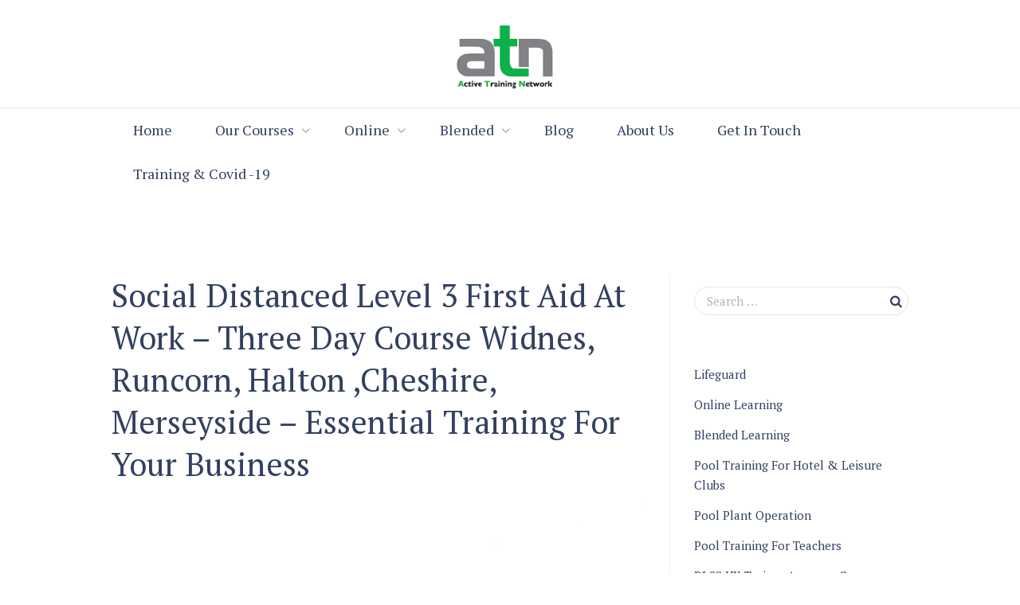

--- FILE ---
content_type: text/html; charset=UTF-8
request_url: https://www.activetrainingnetwork.com/tag/first-aid-at-work/
body_size: 22173
content:
<!DOCTYPE html>
<html lang="en-GB" class="scheme_original">
<head>
	<meta charset="UTF-8" />
	<meta name="viewport" content="width=device-width, initial-scale=1, maximum-scale=1">
	<meta name="format-detection" content="telephone=no">
	<link rel="profile" href="https://gmpg.org/xfn/11" />
	<link rel="pingback" href="https://www.activetrainingnetwork.com/xmlrpc.php" />
    
    <meta name='robots' content='index, follow, max-image-preview:large, max-snippet:-1, max-video-preview:-1' />

	<!-- This site is optimized with the Yoast SEO plugin v26.7 - https://yoast.com/wordpress/plugins/seo/ -->
	<title>First Aid At Work Archives - Active Training Network</title>
	<link rel="canonical" href="https://www.activetrainingnetwork.com/tag/first-aid-at-work/" />
	<meta property="og:locale" content="en_GB" />
	<meta property="og:type" content="article" />
	<meta property="og:title" content="First Aid At Work Archives - Active Training Network" />
	<meta property="og:url" content="https://www.activetrainingnetwork.com/tag/first-aid-at-work/" />
	<meta property="og:site_name" content="Active Training Network" />
	<meta name="twitter:card" content="summary_large_image" />
	<meta name="twitter:site" content="@activetraining" />
	<script type="application/ld+json" class="yoast-schema-graph">{"@context":"https://schema.org","@graph":[{"@type":"CollectionPage","@id":"https://www.activetrainingnetwork.com/tag/first-aid-at-work/","url":"https://www.activetrainingnetwork.com/tag/first-aid-at-work/","name":"First Aid At Work Archives - Active Training Network","isPartOf":{"@id":"https://www.activetrainingnetwork.com/#website"},"primaryImageOfPage":{"@id":"https://www.activetrainingnetwork.com/tag/first-aid-at-work/#primaryimage"},"image":{"@id":"https://www.activetrainingnetwork.com/tag/first-aid-at-work/#primaryimage"},"thumbnailUrl":"https://www.activetrainingnetwork.com/wp-content/uploads/2018/05/red-cross-1-1000.jpg","breadcrumb":{"@id":"https://www.activetrainingnetwork.com/tag/first-aid-at-work/#breadcrumb"},"inLanguage":"en-GB"},{"@type":"ImageObject","inLanguage":"en-GB","@id":"https://www.activetrainingnetwork.com/tag/first-aid-at-work/#primaryimage","url":"https://www.activetrainingnetwork.com/wp-content/uploads/2018/05/red-cross-1-1000.jpg","contentUrl":"https://www.activetrainingnetwork.com/wp-content/uploads/2018/05/red-cross-1-1000.jpg","width":1000,"height":1000,"caption":"First Aid Training"},{"@type":"BreadcrumbList","@id":"https://www.activetrainingnetwork.com/tag/first-aid-at-work/#breadcrumb","itemListElement":[{"@type":"ListItem","position":1,"name":"Home","item":"https://www.activetrainingnetwork.com/"},{"@type":"ListItem","position":2,"name":"First Aid At Work"}]},{"@type":"WebSite","@id":"https://www.activetrainingnetwork.com/#website","url":"https://www.activetrainingnetwork.com/","name":"Active Training Network","description":"Are You Allright - Training Provider for Leisure and Hospitality , Pool Supervision , Pool Plant Operation and First Aid","potentialAction":[{"@type":"SearchAction","target":{"@type":"EntryPoint","urlTemplate":"https://www.activetrainingnetwork.com/?s={search_term_string}"},"query-input":{"@type":"PropertyValueSpecification","valueRequired":true,"valueName":"search_term_string"}}],"inLanguage":"en-GB"}]}</script>
	<!-- / Yoast SEO plugin. -->


<link rel='dns-prefetch' href='//stats.wp.com' />
<link rel='dns-prefetch' href='//fonts.googleapis.com' />
<link rel='preconnect' href='//c0.wp.com' />
<link rel="alternate" type="application/rss+xml" title="Active Training Network &raquo; Feed" href="https://www.activetrainingnetwork.com/feed/" />
<link rel="alternate" type="application/rss+xml" title="Active Training Network &raquo; First Aid At Work Tag Feed" href="https://www.activetrainingnetwork.com/tag/first-aid-at-work/feed/" />
<meta name="generator" content="Event Espresso Version 5.0.50" />
<link rel='stylesheet' id='all-css-cc81419ba07858debb646cee38a51bdd' href='https://www.activetrainingnetwork.com/wp-content/boost-cache/static/76b0cf6bcc.min.css' type='text/css' media='all' />
<style id='equestrian_centre-custom-style-inline-css'>
body{font-family:PT Serif;font-size:16px;font-weight:400;line-height:1.625em}h1{font-family:PT Serif;font-size:3.750em;font-weight:400;line-height:normal; margin-top:0em;margin-bottom:0em}h2{font-family:PT Serif;font-size:3.125em;font-weight:400;line-height:normal; margin-top:0em;margin-bottom:0em}h3{font-family:PT Serif;font-size:2.500em;font-weight:400;line-height:normal; margin-top:0em;margin-bottom:0em}h4{font-family:PT Serif;font-size:1.875em;font-weight:400;line-height:normal; margin-top:0em;margin-bottom:0em}h5{font-family:PT Serif;font-size:1.500em;font-weight:400;line-height:normal; margin-top:0em;margin-bottom:0em}h6{font-family:PT Serif;font-size:0.938em;font-weight:400;font-style:italic;line-height:normal; margin-top:0em;margin-bottom:0em}a{;	/*color:#0DB14B;*/}a:hover{color:#0DB14B}.accent1{color:#0DB14B}.accent1_bgc{background-color:#0DB14B}.accent1_bg{background:#0DB14B}.accent1_border{border-color:#0DB14B}.accent1h{color:#ffffff}a.accent1:hover{color:#ffffff}.content a:hover{/*color:#0DB14B;	border-color:#0DB14B;*/}.post_content.ih-item.circle.effect1.colored .info,.post_content.ih-item.circle.effect2.colored .info,.post_content.ih-item.circle.effect3.colored .info,.post_content.ih-item.circle.effect4.colored .info,.post_content.ih-item.circle.effect5.colored .info .info-back,.post_content.ih-item.circle.effect6.colored .info,.post_content.ih-item.circle.effect7.colored .info,.post_content.ih-item.circle.effect8.colored .info,.post_content.ih-item.circle.effect9.colored .info,.post_content.ih-item.circle.effect10.colored .info,.post_content.ih-item.circle.effect11.colored .info,.post_content.ih-item.circle.effect12.colored .info,.post_content.ih-item.circle.effect13.colored .info,.post_content.ih-item.circle.effect14.colored .info,.post_content.ih-item.circle.effect15.colored .info,.post_content.ih-item.circle.effect16.colored .info,.post_content.ih-item.circle.effect18.colored .info .info-back,.post_content.ih-item.circle.effect19.colored .info,.post_content.ih-item.circle.effect20.colored .info .info-back,.post_content.ih-item.square.effect1.colored .info,.post_content.ih-item.square.effect2.colored .info,.post_content.ih-item.square.effect3.colored .info,.post_content.ih-item.square.effect4.colored .mask1,.post_content.ih-item.square.effect4.colored .mask2,.post_content.ih-item.square.effect5.colored .info,.post_content.ih-item.square.effect6.colored .info,.post_content.ih-item.square.effect7.colored .info,.post_content.ih-item.square.effect8.colored .info,.post_content.ih-item.square.effect9.colored .info .info-back,.post_content.ih-item.square.effect10.colored .info,.post_content.ih-item.square.effect11.colored .info,.post_content.ih-item.square.effect12.colored .info,.post_content.ih-item.square.effect13.colored .info,.post_content.ih-item.square.effect14.colored .info,.post_content.ih-item.square.effect15.colored .info,.post_content.ih-item.circle.effect20.colored .info .info-back,.post_content.ih-item.square.effect_book.colored .info{background:#0DB14B}.post_content.ih-item.circle.effect1.colored .info,.post_content.ih-item.circle.effect2.colored .info,.post_content.ih-item.circle.effect5.colored .info .info-back,.post_content.ih-item.circle.effect19.colored .info,.post_content.ih-item.square.effect4.colored .mask1,.post_content.ih-item.square.effect4.colored .mask2,.post_content.ih-item.square.effect6.colored .info,.post_content.ih-item.square.effect7.colored .info,.post_content.ih-item.square.effect12.colored .info,.post_content.ih-item.square.effect13.colored .info,.post_content.ih-item.square.effect_more.colored .info,.post_content.ih-item.square.effect_fade.colored:hover .info,.post_content.ih-item.square.effect_dir.colored .info,.post_content.ih-item.square.effect_shift.colored .info{/*background:rgba(13,177,75,0.6);*/	background-color:rgba(52,41,35,0.7)}.post_content.ih-item.square.effect_fade.colored .info{background:-moz-linear-gradient(top,rgba(255,255,255,0) 70%,rgba(13,177,75,0.6) 100%);	background:-webkit-gradient(linear,left top,left bottom,color-stop(70%,rgba(255,255,255,0)),color-stop(100%,rgba(13,177,75,0.6)));	background:-webkit-linear-gradient(top,rgba(255,255,255,0) 70%,rgba(13,177,75,0.6) 100%);	background:-o-linear-gradient(top,rgba(255,255,255,0) 70%,rgba(13,177,75,0.6) 100%);	background:-ms-linear-gradient(top,rgba(255,255,255,0) 70%,rgba(13,177,75,0.6) 100%);	background:linear-gradient(to bottom,rgba(255,255,255,0) 70%,rgba(13,177,75,0.6) 100%)}.post_content.ih-item.circle.effect17.colored:hover .img:before{-webkit-box-shadow:inset 0 0 0 110px rgba(13,177,75,0.6),inset 0 0 0 16px rgba(255,255,255,0.8),0 1px 2px rgba(0,0,0,0.1);	-moz-box-shadow:inset 0 0 0 110px rgba(13,177,75,0.6),inset 0 0 0 16px rgba(255,255,255,0.8),0 1px 2px rgba(0,0,0,0.1);	box-shadow:inset 0 0 0 110px rgba(13,177,75,0.6),inset 0 0 0 16px rgba(255,255,255,0.8),0 1px 2px rgba(0,0,0,0.1)}.post_content.ih-item.circle.effect1 .spinner{border-right-color:#0DB14B;	border-bottom-color:#0DB14B}.ih-item.square .info .post_title a:hover,.ih-item .post_descr a:hover{color:#0DB14B !important}.post_title a:hover{color:#0DB14B}.sc_table table th{background-color:#0DB14B}.sc_table table th{border-color:#0DB14B}input[type="text"],input[type="number"],input[type="email"],input[type="search"],input[type="password"],select,textarea{font-family:PT Serif;font-size:0.938em;line-height:normal}.top_panel_inner_style_3 .top_panel_cart_button,.top_panel_inner_style_4 .top_panel_cart_button{background-color:rgba(13,177,75,0.2)}.top_panel_style_8 .top_panel_buttons .top_panel_cart_button:before{background-color:#0DB14B}.top_panel_inner_style_3 .top_panel_top,.top_panel_inner_style_4 .top_panel_top,.top_panel_inner_style_5 .top_panel_top,.top_panel_inner_style_3 .top_panel_top .sidebar_cart,.top_panel_inner_style_4 .top_panel_top .sidebar_cart{background-color:#0DB14B}.top_panel_top a:hover{color:#0DB14B}.top_panel_inner_style_3 .search_results .post_info a>span,.top_panel_inner_style_3 .search_results .post_info a[class*="icon-"]{color:#0DB14B}.top_panel_inner_style_3 .search_results .post_info a[class*="icon-"]:hover{color:#0DB14B}.menu_user_nav>li>a:hover{color:#0DB14B}.top_panel_inner_style_3 .menu_user_nav>li>ul:after,.top_panel_inner_style_4 .menu_user_nav>li>ul:after,.top_panel_inner_style_5 .menu_user_nav>li>ul:after,.top_panel_inner_style_3 .menu_user_nav>li ul,.top_panel_inner_style_4 .menu_user_nav>li ul,.top_panel_inner_style_5 .menu_user_nav>li ul{background-color:#0DB14B;	border-color:#ffffff}.top_panel_inner_style_3 .menu_user_nav>li ul li a:hover,.top_panel_inner_style_3 .menu_user_nav>li ul li.current-menu-item>a,.top_panel_inner_style_3 .menu_user_nav>li ul li.current-menu-ancestor>a,.top_panel_inner_style_4 .menu_user_nav>li ul li a:hover,.top_panel_inner_style_4 .menu_user_nav>li ul li.current-menu-item>a,.top_panel_inner_style_4 .menu_user_nav>li ul li.current-menu-ancestor>a,.top_panel_inner_style_5 .menu_user_nav>li ul li a:hover,.top_panel_inner_style_5 .menu_user_nav>li ul li.current-menu-item>a,.top_panel_inner_style_5 .menu_user_nav>li ul li.current-menu-ancestor>a{background-color:#ffffff}.top_panel_middle .logo{}.logo .logo_text{font-size:2.250em;font-weight:400;font-style:italic;line-height:1.111em}.top_panel_middle .menu_main_wrap{/*margin-top:calc(inherit*0.75);*/}.top_panel_style_5 .top_panel_middle .logo{margin-bottom:calc(inherit*0.5)}.menu_main_nav>li>a{padding:0em 1.5em 0em;	font-family:PT Serif;font-size:1em}.menu_main_nav>li>a:hover:after,.menu_main_nav>li.sfHover>a:after,.menu_main_nav>li#blob,.menu_main_nav>li.current-menu-item>a:after,.menu_main_nav>li.current-menu-parent>a:after,.menu_main_nav>li.current-menu-ancestor>a:after{color:#0DB14B}.menu_main_nav>li>a:hover,.menu_main_nav>li.sfHover>a,.menu_main_nav>li#blob,.menu_main_nav>li.current-menu-item>a,.menu_main_nav>li.current-menu-parent>a,.menu_main_nav>li.current-menu-ancestor>a{color:#0DB14B}.top_panel_inner_style_1 .menu_main_nav>li>a:hover,.top_panel_inner_style_2 .menu_main_nav>li>a:hover{color:#0DB14B}.menu_main_nav>li.menu-item-has-children>a:hover:after{color:#0DB14B}.top_panel_wrap li li.menu-item-has-children>a:hover:after{color:#0DB14B}.top_panel_inner_style_1 .menu_main_nav>li ul,.top_panel_inner_style_2 .menu_main_nav>li ul{/*background-color:#ffffff;*/}.menu_main_nav>li ul{font-family:PT Serif;font-size:1em;line-height:normal}.menu_main_nav>li>ul{top:calc(0em+0em+inherit)}.menu_main_nav>li ul li a{padding:0.5em 1.5em 0.5em}.menu_main_nav>li ul li a:hover,.menu_main_nav>li ul li.current-menu-item>a,.menu_main_nav>li ul li.current-menu-ancestor>a{color:#0DB14B}.top_panel_inner_style_2 .menu_main_nav>li ul li a:hover,.top_panel_inner_style_2 .menu_main_nav>li ul li.current-menu-item>a,.top_panel_inner_style_2 .menu_main_nav>li ul li.current-menu-ancestor>a{color:#0DB14B}.top_panel_style_7.scheme_dark .menu_main_nav>li>a{color:#ffffff}.top_panel_style_7.scheme_dark .menu_main_nav>li>a:hover,.top_panel_style_7.scheme_dark .menu_main_nav>li.sfHover>a,.top_panel_style_7.scheme_dark .menu_main_nav>li#blob,.top_panel_style_7.scheme_dark .menu_main_nav>li.current-menu-item>a,.top_panel_style_7.scheme_dark .menu_main_nav>li.current-menu-parent>a,.top_panel_style_7.scheme_dark .menu_main_nav>li.current-menu-ancestor>a{color:#0DB14B}.menu_main_responsive_button{margin-top:0em;	margin-bottom:0em}.menu_main_responsive_button:hover{color:#ffffff}.responsive_menu .top_panel_middle .menu_main_responsive_button{top:inherit}.responsive_menu .menu_main_responsive_button{margin-top:calc(0em*0.8);	margin-bottom:calc(0em*0.6)}.top_panel_inner_style_2 .menu_main_responsive{/*background-color:#0DB14B;*/}.top_panel_inner_style_2 .menu_main_responsive a:hover{color:#0DB14B;	/*background-color:#ffffff; */}.top_panel_inner_style_2 .menu_main_responsive li.current-menu-item>a,.top_panel_inner_style_2 .menu_main_responsive li.current-menu-parent>a,.top_panel_inner_style_2 .menu_main_responsive li.current-menu-ancestor>a,.top_panel_inner_style_2 .menu_main_responsive>li ul li a:hover,.top_panel_inner_style_2 .menu_main_responsive>li ul li.current-menu-item>a,.top_panel_inner_style_2 .menu_main_responsive>li ul li.current-menu-parent>a,.top_panel_inner_style_2 .menu_main_responsive>li ul li.current-menu-ancestor>a,.top_panel_inner_style_7 .menu_main_responsive li.current-menu-item>a,.top_panel_inner_style_7 .menu_main_responsive li.current-menu-parent>a,.top_panel_inner_style_7 .menu_main_responsive li.current-menu-ancestor>a,.top_panel_inner_style_7 .menu_main_responsive>li ul li a:hover,.top_panel_inner_style_7 .menu_main_responsive>li ul li.current-menu-item>a,.top_panel_inner_style_7 .menu_main_responsive>li ul li.current-menu-parent>a,.top_panel_inner_style_7 .menu_main_responsive>li ul li.current-menu-ancestor>a{color:#0DB14B}.top_panel_bottom .search_wrap,.top_panel_inner_style_4 .search_wrap{padding-top:calc(0em*0.65);	padding-bottom:calc(0em*0.5)}.top_panel_inner_style_1 .search_form_wrap,.top_panel_inner_style_2 .search_form_wrap{background-color:rgba(255,255,255,0.2)}.top_panel_icon{margin:calc(0em*0.7) 0 0em 1em}.top_panel_icon.search_wrap{color:#0DB14B}.search_results .post_more,.search_results .search_results_close{color:#0DB14B}.search_results .post_more:hover,.search_results .search_results_close:hover{/*color:#ffffff;*/}.top_panel_inner_style_1 .search_results,.top_panel_inner_style_1 .search_results:after,.top_panel_inner_style_2 .search_results,.top_panel_inner_style_2 .search_results:after,.top_panel_inner_style_3 .search_results,.top_panel_inner_style_3 .search_results:after{}.top_panel_fixed .menu_main_wrap{padding-top:calc(0em*0.3)}.top_panel_fixed .top_panel_wrap .logo{/*margin-top:calc(0em*0.6);	margin-bottom:calc(0em*0.6);*/}.top_panel_inner_style_8 .top_panel_buttons,.top_panel_inner_style_8 .menu_pushy_wrap .menu_pushy_button{padding-top:0em;	padding-bottom:0em}.pushy_inner a{color:#0DB14B}.pushy_inner a:hover{color:#ffffff}.top_panel_inner_style_3 .popup_wrap a,.top_panel_inner_style_3 .popup_wrap .sc_socials.sc_socials_type_icons a:hover,.top_panel_inner_style_4 .popup_wrap a,.top_panel_inner_style_4 .popup_wrap .sc_socials.sc_socials_type_icons a:hover,.top_panel_inner_style_5 .popup_wrap a,.top_panel_inner_style_5 .popup_wrap .sc_socials.sc_socials_type_icons a:hover{color:#0DB14B}.top_panel_inner_style_3 .popup_wrap a:hover,.top_panel_inner_style_4 .popup_wrap a:hover,.top_panel_inner_style_5 .popup_wrap a:hover{color:#ffffff}.post_title .post_icon{color:#0DB14B}.pagination>a{border-color:#0DB14B}.post_format_aside.post_item_single .post_content p,.post_format_aside .post_descr{border-color:#0DB14B}.post_info{font-family:PT Serif;font-size:0.875em;line-height:normal;}.post_info a[class*="icon-"]{color:#0DB14B}.post_info a:hover{color:#0DB14B}.post_item .post_readmore:hover .post_readmore_label{/*color:#0DB14B;*/}.post_item_related .post_info a:hover,.post_item_related .post_title a:hover{color:#ffffff}.isotope_item_colored .post_featured .post_mark_new,.isotope_item_colored .post_featured .post_title,.isotope_item_colored .post_content.ih-item.square.colored .info{background-color:#0DB14B}.isotope_item_colored .post_category a,.isotope_item_colored .post_rating .reviews_stars_bg,.isotope_item_colored .post_rating .reviews_stars_hover,.isotope_item_colored .post_rating .reviews_value{color:#0DB14B}.isotope_item_colored .post_info_wrap .post_button .sc_button{color:#0DB14B}.isotope_item_colored_1 .post_item{background-color:#0DB14B;	color:#0DB14B}.isotope_item_colored_1 a,.isotope_item_colored_1 .post_title a{color:#0DB14B}.isotope_item_colored_1 a:hover,.isotope_item_colored_1 .post_title a:hover,.isotope_item_colored_1 .post_category a:hover{color:#0DB14B}.isotope_wrap .isotope_item_colored_1 .post_featured{border-color:#0DB14B}.isotope_filters a{}.isotope_filters a.active,.isotope_filters a:hover{}.pagination_single>.pager_numbers,.pagination_single a,.pagination_slider .pager_cur,.pagination_pages>a,.pagination_pages>span{border-color:#0DB14B;	background-color:#0DB14B}.pagination_single>.pager_numbers,.pagination_single a:hover,.pagination_slider .pager_cur:hover,.pagination_slider .pager_cur:focus,.pagination_pages>.active,.pagination_pages>a:hover{color:#0DB14B}.pagination_wrap .pager_next,.pagination_wrap .pager_prev,.pagination_wrap .pager_last,.pagination_wrap .pager_first{color:#0DB14B}.pagination_wrap .pager_next:hover,.pagination_wrap .pager_prev:hover,.pagination_wrap .pager_last:hover,.pagination_wrap .pager_first:hover{color:#0DB14B}.pagination_viewmore>a{background-color:#0DB14B}.pagination_viewmore>a:hover{background-color:#ffffff}.viewmore_loader,.mfp-preloader span,.sc_video_frame.sc_video_active:before{background-color:#ffffff}.post_featured .post_nav_item:before{background-color:#0DB14B}.post_featured .post_nav_item .post_nav_info{background-color:#0DB14B}.reviews_block .reviews_summary .reviews_item{background-color:#0DB14B}.reviews_block .reviews_summary,.reviews_block .reviews_max_level_100 .reviews_stars_bg{background-color:#0DB14B}.reviews_block .reviews_max_level_100 .reviews_stars_hover,.reviews_block .reviews_item .reviews_slider{background-color:#0DB14B}.reviews_block .reviews_item .reviews_stars_hover{color:#0DB14B}/* Summary stars in the post item (under the title) */.post_item .post_rating .reviews_stars_bg,.post_item .post_rating .reviews_stars_hover,.post_item .post_rating .reviews_value{color:#0DB14B}.post_author .post_author_title a:hover{color:#0DB14B}.comments_list_wrap .comment-respond{border-bottom-color:#0DB14B}.comments_list_wrap .comment_info>span.comment_author,.comments_list_wrap .comment_info>.comment_date>.comment_date_value{color:#0DB14B}/*.sidebar_outer_menu .menu_side_nav>li>a,.sidebar_outer_menu .menu_side_responsive>li>a{font-family:PT Serif;font-size:1em}.sidebar_outer_menu .menu_side_nav>li ul,.sidebar_outer_menu .menu_side_responsive>li ul{font-family:PT Serif;font-size:1em;line-height:normal}.sidebar_outer_menu .menu_side_nav>li ul li a,.sidebar_outer_menu .menu_side_responsive>li ul li a{padding:0.5em 1.5em 0.5em}.sidebar_outer_menu .sidebar_outer_menu_buttons>a:hover,.scheme_dark .sidebar_outer_menu .sidebar_outer_menu_buttons>a:hover,.scheme_light .sidebar_outer_menu .sidebar_outer_menu_buttons>a:hover{color:#0DB14B}*/.widget_area ul li:before{color:#0DB14B}.widget_area a:hover{color:#0DB14B}.widget_area ul.children li a:hover{color:#0DB14B}/* Widget:Search */.widget_area_inner .widget_search .search_button:hover{color:#0DB14B}.testimonials_wrap_inner,.twitter_wrap_inner{background-color:#0DB14B}/*.copyright_wrap_inner .menu_footer_nav li a:hover,.scheme_dark .copyright_wrap_inner .menu_footer_nav li a:hover,.scheme_light .copyright_wrap_inner .menu_footer_nav li a:hover{color:#0DB14B}*/.scroll_to_top{background-color:#0DB14B}.scroll_to_top:hover{background-color:#0DB14B}.custom_options #co_toggle{background-color:#0DB14B !important}.sc_accordion .sc_accordion_item{border-color:#0DB14B}.sc_accordion .sc_accordion_item .sc_accordion_title:hover{color:#0DB14B}.sc_accordion .sc_accordion_item .sc_accordion_title .sc_accordion_icon{background-color:#0DB14B;	color:#ffffff}.sc_audio.sc_audio_info{background-color:#0DB14B}input[type="submit"],input[type="reset"],input[type="button"],button,.sc_button{font-family:PT Serif;font-size:1em;font-weight:600;font-style:italic;line-height:normal}input[type="submit"],input[type="button"],button,.sc_button{border:2px solid #0DB14B;	border-color:#0DB14B;	color:#0DB14B}.sc_button.sc_button_style_filled{background:#0DB14B;	border-color:#0DB14B}.sc_button.sc_button_style_filled:hover{color:#0DB14B}.sc_blogger.layout_date .sc_blogger_item .sc_blogger_date{background-color:#0DB14B;	border-color:#0DB14B}.sc_blogger.layout_polaroid .photostack nav span.current{background-color:#0DB14B}.sc_blogger.layout_polaroid .photostack nav span.current.flip{background-color:#ffffff}.sc_call_to_action_accented{background-color:#0DB14B}.sc_call_to_action_accented .sc_item_button>a{color:#0DB14B}.sc_call_to_action_accented .sc_item_button>a:before{background-color:#0DB14B}.sc_chat_inner a{}.sc_chat_inner a:hover{color:#0DB14B}.sc_clients_style_clients-2 .sc_client_title a:hover{color:#0DB14B}.sc_clients_style_clients-2 .sc_client_description:before,.sc_clients_style_clients-2 .sc_client_position{color:#0DB14B}.sc_form .sc_form_item.sc_form_button button{color:#0DB14B;	border-color:#0DB14B}.sc_form .sc_form_item.sc_form_button button:hover{background-color:#0DB14B}.sc_form table.picker__table th{background-color:#0DB14B}.sc_form .picker__day--today:before,.sc_form .picker__button--today:before,.sc_form .picker__button--clear:before,.sc_form button:focus{border-color:#0DB14B}.sc_form .picker__button--close:before{color:#0DB14B}.sc_form .picker--time .picker__button--clear:hover,.sc_form .picker--time .picker__button--clear:focus{background-color:#ffffff}.sc_countdown.sc_countdown_style_1 .sc_countdown_digits,.sc_countdown.sc_countdown_style_1 .sc_countdown_separator{color:#0DB14B}.sc_countdown.sc_countdown_style_1 .sc_countdown_label{color:#0DB14B}.sc_countdown.sc_countdown_style_2 .sc_countdown_separator{color:#0DB14B}.sc_countdown.sc_countdown_style_2 .sc_countdown_digits span{background-color:#0DB14B}.sc_countdown.sc_countdown_style_2 .sc_countdown_label{color:#0DB14B}.sc_dropcaps.sc_dropcaps_style_1 .sc_dropcaps_item,.sc_dropcaps.sc_dropcaps_style_3 .sc_dropcaps_item{background-color:#0DB14B}.sc_emailer_button:hover{color:#0DB14B !important}.sc_events_style_events-2 .sc_events_item_date{background-color:#0DB14B}.sc_highlight_style_1{background-color:#0DB14B}.sc_highlight_style_2{background-color:#ffffff}.sc_icon_hover:hover,a:hover .sc_icon_hover{background-color:#0DB14B !important}.sc_icon_shape_round.sc_icon,.sc_icon_shape_square.sc_icon{background-color:#0DB14B;	border-color:#0DB14B}.sc_icon_shape_round.sc_icon:hover,.sc_icon_shape_square.sc_icon:hover,a:hover .sc_icon_shape_round.sc_icon,a:hover .sc_icon_shape_square.sc_icon{color:#0DB14B}figure figcaption,.sc_image figcaption{background-color:rgba(13,177,75,0.6)}.sc_infobox.sc_infobox_style_regular{background-color:#0DB14B}.sc_list_style_iconed li:before,.sc_list_style_iconed .sc_list_icon{color:#0DB14B}.sc_list_style_iconed li a:hover .sc_list_title{color:#ffffff}.sc_popup:before{/*background-color:#0DB14B;*/}.sc_price_block{}.sc_services_item .sc_services_item_readmore span{color:#0DB14B}.sc_services_item .sc_services_item_readmore:hover,.sc_services_item .sc_services_item_readmore:hover span{color:#ffffff}.sc_services_item .sc_services_item_readmore span{color:#0DB14B}.sc_services_item .sc_services_item_readmore:hover,.sc_services_item .sc_services_item_readmore:hover span{color:#0DB14B}.sc_scroll_controls_wrap a{background-color:#0DB14B}.sc_scroll_controls_type_side .sc_scroll_controls_wrap a{background-color:rgba(13,177,75,0.8)}.sc_scroll_controls_wrap a:hover{background-color:#ffffff}.sc_scroll_bar .swiper-scrollbar-drag:before{background-color:#0DB14B}.sc_skills_counter .sc_skills_item .sc_skills_icon{color:#0DB14B}.sc_skills_counter .sc_skills_item:hover .sc_skills_icon{color:#ffffff}.sc_skills_bar .sc_skills_item .sc_skills_count{border-color:#0DB14B}.sc_skills_bar .sc_skills_item .sc_skills_count,.sc_skills_counter .sc_skills_item.sc_skills_style_3 .sc_skills_count,.sc_skills_counter .sc_skills_item.sc_skills_style_4 .sc_skills_count,.sc_skills_counter .sc_skills_item.sc_skills_style_4 .sc_skills_info{background-color:#0DB14B}.sc_slider_controls_wrap a:hover{border-color:#0DB14B;	color:#0DB14B}.sc_slider_swiper .sc_slider_pagination_wrap .swiper-pagination-bullet-active,.sc_slider_swiper .sc_slider_pagination_wrap span:hover{border-color:#0DB14B;	background-color:#0DB14B}.sc_slider_swiper .sc_slider_info{background-color:rgba(13,177,75,0.8) !important}.sc_slider_pagination_over .sc_slider_pagination_wrap span:hover,.sc_slider_pagination_over .sc_slider_pagination_wrap .swiper-pagination-bullet-active{border-color:#0DB14B;	background-color:#0DB14B}.sc_socials.sc_socials_type_icons a:hover{-webkit-box-shadow:inset 0px 0px 0px 50px rgba(13,177,75,1);	-moz-box-shadow:inset 0px 0px 0px 50px rgba(13,177,75,1);	box-shadow:inset 0px 0px 0px 50px rgba(13,177,75,1)}.sc_tabs.sc_tabs_style_1 .sc_tabs_titles li a:hover{color:#0DB14B}.sc_tabs.sc_tabs_style_1 .sc_tabs_titles li.ui-state-active a,.sc_tabs.sc_tabs_style_1 .sc_tabs_titles li.ui-state-active a:hover{background-color:#0DB14B;	color:#ffffff}.sc_tabs.sc_tabs_style_2 .sc_tabs_titles li.ui-state-active a{background-color:#0DB14B}.sc_tabs.sc_tabs_style_2 .sc_tabs_titles li.ui-state-active a{background-color:#0DB14B;	color:#ffffff}.sc_team_item .sc_team_item_info .sc_team_item_title a:hover{color:#0DB14B}.sc_team_style_team-1 .sc_team_item_info,.sc_team_style_team-3 .sc_team_item_info{border-color:#0DB14B}.sc_team_style_team-4 .sc_team_item_info .sc_team_item_title a:hover{color:#0DB14B}.sc_testimonials_style_testimonials-3 .sc_testimonial_content p:first-child:before,.sc_testimonials_style_testimonials-3 .sc_testimonial_author_position{color:#0DB14B}.sc_testimonials_style_testimonials-4 .sc_testimonial_content p:first-child:before,.sc_testimonials_style_testimonials-4 .sc_testimonial_author_position{color:#0DB14B}.sc_title_icon{color:#0DB14B}.sc_toggles .sc_toggles_item .sc_toggles_title.ui-state-active{background-color:#0DB14B}.sc_tooltip_parent{color:#0DB14B}/* Common styles (title,subtitle and description for some shortcodes) */.sc_item_subtitle{color:#0DB14B}.sc_item_title:after{background-color:#0DB14B}.sc_item_button>a:before{color:#0DB14B}.sc_item_button>a:hover:before{color:#ffffff}.isotope_filters a.active{border-bottom-color:#0DB14B !important}.minimal-light .esg-filterbutton:hover,.minimal-light .esg-navigationbutton:hover,.minimal-light .esg-sortbutton:hover,.minimal-light .esg-cartbutton a:hover{color:#0DB14B !important}.minimal-light .esg-filterbutton:hover{border-bottom-color:#0DB14B !important}.esg-filterbutton.selected{border-bottom-color:#0DB14B !important}.minimal-light .esg-navigationbutton{background:#0DB14B none repeat scroll 0 0 !important; border-color:#0DB14B !important}.minimal-light .esg-navigationbutton:hover{color:#0DB14B !important}.woocommerce .woocommerce-info::before{color:#0DB14B !important}.woocommerce .woocommerce-info{border-top-color:#0DB14B}.woocommerce .shop_table.cart thead{background-color:#0DB14B}.woocommerce a.button,.woocommerce input.button,.woocommerce button.button,.woocommerce input.submit{background-color:#0DB14B !important}.woocommerce .widget_price_filter .ui-slider .ui-slider-handle,.woocommerce .widget_price_filter .ui-slider .ui-slider-range{background-color:#0DB14B !important}#tribe-bar-form .tribe-bar-submit input[type="submit"]{background-color:#0DB14B}#tribe-events .tribe-events-button,#tribe-events .tribe-events-button:hover,#tribe_events_filters_wrapper input[type="submit"],.tribe-events-button,.tribe-events-button.tribe-active:hover,.tribe-events-button.tribe-inactive,.tribe-events-button:hover,.tribe-events-calendar td.tribe-events-present div[id*="tribe-events-daynum-"],.tribe-events-calendar td.tribe-events-present div[id*="tribe-events-daynum-"]>a{background-color:#0DB14B}.tribe-events-list .type-tribe_events h2 a:hover{color:#0DB14B}#tribe-events-content .tribe-events-tooltip h4,#tribe_events_filters_wrapper .tribe_events_slider_val,.single-tribe_events a.tribe-events-gcal,.single-tribe_events a.tribe-events-ical{color:#0DB14B}.content a,.mfp-content a{color:#0DB14B}.content a:hover,.mfp-content a:hover{color:#595b61}h1,h2,h3,h4,h5,h6,h1 a,h2 a,h3 a,h4 a,h5 a,h6 a{color:#324060}.post_title,.post_title a{color:#324060}.post_title a:hover{color:#0DB14B}.post_info a,.post_info a>span{color:#837b77}.post_info a:hover,.post_info a:hover>span{color:#0DB14B}.post_info .post_info_item .icon-calendar{color:#0DB14B}.post_counters_item.post_counters_views .icon-eye-1{color:#0DB14B}.pagination_single>.pager_numbers,.pagination_single a,.pagination_slider .pager_cur,.pagination_pages>a,.pagination_pages>span{color:#ffffff}input[type="submit"],input[type="button"],button,.sc_button{border-color:#0DB14B}.sc_button.sc_button_square,.sc_button.sc_button_round{border-color:#0DB14B;	color:#0DB14B}.sc_button.sc_button_square:hover,.sc_button.sc_button_round:hover{background-color:#0DB14B;	color:#ffffff}.sc_button.sc_button_style_filled{background-color:#0DB14B;	border-color:#0DB14B;	color:#ffffff}.sc_button.sc_button_style_filled:hover{background:none;	color:#0DB14B}input[type="submit"],input[type="button"],button,.sc_button{border-color:#0DB14B}.sc_button{color:#0DB14B}.sc_button{border-color:#0DB14B}.sc_button:hover{background-color:#0DB14B;	color:#ffffff}.sc_button.sc_button_style_filled{background-color:#0DB14B;	border-color:#0DB14B;	color:#ffffff}.sc_button.sc_button_style_filled:hover{background:transparent}.sc_button.darkButton{color:#ffffff;	border-color:#ffffff}.sc_button.darkButton:hover{color:#000;	border-color:#ffffff;	background:#ffffff}.pagination_single>.pager_numbers,.pagination_single a:hover,.pagination_slider .pager_cur:hover,.pagination_slider .pager_cur:focus,.pagination_pages>.active,.pagination_pages>a:hover{color:#0DB14B}.top_panel_inner_style_2 .menu_main_nav>a:hover,.top_panel_inner_style_2 .menu_main_nav>li.sfHover>a,.top_panel_inner_style_2 .menu_main_nav>li#blob,.top_panel_inner_style_2 .menu_main_nav>li.current-menu-item>a,.top_panel_inner_style_2 .menu_main_nav>li.current-menu-parent>a,.top_panel_inner_style_2 .menu_main_nav>li.current-menu-ancestor>a{color:#0DB14B}.sc_services_style_services-6 .sc_services_item_content .sc_services_item_title a:hover{color:#0DB14B}.sc_services_style_services-6 .sc_services_item_content .sc_services_item_description .sc_services_item_readmore{color:#0DB14B}.sc_services_style_services-6 .sc_services_item_content .sc_services_item_description .sc_services_item_readmore:hover{color:#324060}.sc_price_block .sc_price_block_title a:hover{color:#0DB14B;	border-color:#0DB14B}.sc_infobox.sc_infobox_style_success{color:#0DB14B;	background-color:#ffffff;	border-color:#0DB14B}.sc_price_block .sc_price_block_money{background-color:#0DB14B}.sc_form_style_form_2 .sc_form_address_field .sc_icon.icon-phone,.sc_form_style_form_2 .sc_form_address_field .sc_icon.icon-mail,.sc_form_style_form_2 .sc_form_address_field .sc_icon.icon-location{color:#0DB14B}.sidebar.widget_area a:hover{color:#0DB14B}.sidebar.widget_area ul.children li a:hover,.sidebar.widget_area ul.sub-menu li a:hover{color:#0DB14B}.sidebar.widget_area .widget_product_tag_cloud a:hover,.sidebar.widget_area .widget_tag_cloud a:hover{color:#ffffff;	background-color:#0DB14B;	border-color:#0DB14B}.sidebar.widget_area .widget_calendar td.today .day_wrap{color:#ffffff;	background-color:#0DB14B}.sidebar.widget_area a.button:hover{color:#fff}.footer_wrap.widget_area a{color:#0DB14B}.footer_wrap.widget_area a:hover,.footer_wrap .widget_subcategories_inner a:hover{color:#ffffff !important}.sidebar.widget_area .recentcomments .comment-author-link{color:#0DB14B}.sidebar.widget_area .recentcomments .comment-author-link a{color:#0DB14B}.sidebar.widget_area .recentcomments .comment-author-link a:hover{color:#324060}.footer_wrap.widget_area .recentcomments .comment-author-link{color:#ffffff}.footer_wrap.widget_area .recentcomments .comment-author-link a{color:#ffffff}.footer_wrap.widget_area .recentcomments .comment-author-link a:hover{color:#0DB14B}
/*# sourceURL=equestrian_centre-custom-style-inline-css */
</style>
<style id='espresso_default-inline-css'>

        :root {
            --ee-ts-accent-color: hsl(210 100% 50%);
            --ee-ts-accent-color-hover: hsl(210 100% 45%);
            --ee-ts-background: hsl(210 2% 123.5%);
            --ee-ts-border-color: hsl(210 5% 40%);
            --ee-ts-input-disabled: hsl(210 15% 50%);
            --ee-ts-text-color: hsl(210 10% 30%);
            --ee-ts-button-text-color: hsl(210 2% 123.5%);

            @media (prefers-color-scheme: dark) {
                --ee-ts-accent-color: hsl(210 100% 50%);
                --ee-ts-accent-color-hover: hsl(210 100% 55%);
                --ee-ts-background: hsl(210 2% 17.5%);
                --ee-ts-border-color: hsl(210 5% 60%);
                --ee-ts-input-disabled: hsl(210 15% 50%);
                --ee-ts-text-color: hsl(210 2% 85%);
                --ee-ts-button-text-color: hsl(210 2% 123.5%);
            }
        }
/*# sourceURL=espresso_default-inline-css */
</style>
<style id='wp-img-auto-sizes-contain-inline-css'>
img:is([sizes=auto i],[sizes^="auto," i]){contain-intrinsic-size:3000px 1500px}
/*# sourceURL=wp-img-auto-sizes-contain-inline-css */
</style>
<style id='wp-emoji-styles-inline-css'>

	img.wp-smiley, img.emoji {
		display: inline !important;
		border: none !important;
		box-shadow: none !important;
		height: 1em !important;
		width: 1em !important;
		margin: 0 0.07em !important;
		vertical-align: -0.1em !important;
		background: none !important;
		padding: 0 !important;
	}
/*# sourceURL=wp-emoji-styles-inline-css */
</style>
<style id='wp-block-library-inline-css'>
:root{--wp-block-synced-color:#7a00df;--wp-block-synced-color--rgb:122,0,223;--wp-bound-block-color:var(--wp-block-synced-color);--wp-editor-canvas-background:#ddd;--wp-admin-theme-color:#007cba;--wp-admin-theme-color--rgb:0,124,186;--wp-admin-theme-color-darker-10:#006ba1;--wp-admin-theme-color-darker-10--rgb:0,107,160.5;--wp-admin-theme-color-darker-20:#005a87;--wp-admin-theme-color-darker-20--rgb:0,90,135;--wp-admin-border-width-focus:2px}@media (min-resolution:192dpi){:root{--wp-admin-border-width-focus:1.5px}}.wp-element-button{cursor:pointer}:root .has-very-light-gray-background-color{background-color:#eee}:root .has-very-dark-gray-background-color{background-color:#313131}:root .has-very-light-gray-color{color:#eee}:root .has-very-dark-gray-color{color:#313131}:root .has-vivid-green-cyan-to-vivid-cyan-blue-gradient-background{background:linear-gradient(135deg,#00d084,#0693e3)}:root .has-purple-crush-gradient-background{background:linear-gradient(135deg,#34e2e4,#4721fb 50%,#ab1dfe)}:root .has-hazy-dawn-gradient-background{background:linear-gradient(135deg,#faaca8,#dad0ec)}:root .has-subdued-olive-gradient-background{background:linear-gradient(135deg,#fafae1,#67a671)}:root .has-atomic-cream-gradient-background{background:linear-gradient(135deg,#fdd79a,#004a59)}:root .has-nightshade-gradient-background{background:linear-gradient(135deg,#330968,#31cdcf)}:root .has-midnight-gradient-background{background:linear-gradient(135deg,#020381,#2874fc)}:root{--wp--preset--font-size--normal:16px;--wp--preset--font-size--huge:42px}.has-regular-font-size{font-size:1em}.has-larger-font-size{font-size:2.625em}.has-normal-font-size{font-size:var(--wp--preset--font-size--normal)}.has-huge-font-size{font-size:var(--wp--preset--font-size--huge)}.has-text-align-center{text-align:center}.has-text-align-left{text-align:left}.has-text-align-right{text-align:right}.has-fit-text{white-space:nowrap!important}#end-resizable-editor-section{display:none}.aligncenter{clear:both}.items-justified-left{justify-content:flex-start}.items-justified-center{justify-content:center}.items-justified-right{justify-content:flex-end}.items-justified-space-between{justify-content:space-between}.screen-reader-text{border:0;clip-path:inset(50%);height:1px;margin:-1px;overflow:hidden;padding:0;position:absolute;width:1px;word-wrap:normal!important}.screen-reader-text:focus{background-color:#ddd;clip-path:none;color:#444;display:block;font-size:1em;height:auto;left:5px;line-height:normal;padding:15px 23px 14px;text-decoration:none;top:5px;width:auto;z-index:100000}html :where(.has-border-color){border-style:solid}html :where([style*=border-top-color]){border-top-style:solid}html :where([style*=border-right-color]){border-right-style:solid}html :where([style*=border-bottom-color]){border-bottom-style:solid}html :where([style*=border-left-color]){border-left-style:solid}html :where([style*=border-width]){border-style:solid}html :where([style*=border-top-width]){border-top-style:solid}html :where([style*=border-right-width]){border-right-style:solid}html :where([style*=border-bottom-width]){border-bottom-style:solid}html :where([style*=border-left-width]){border-left-style:solid}html :where(img[class*=wp-image-]){height:auto;max-width:100%}:where(figure){margin:0 0 1em}html :where(.is-position-sticky){--wp-admin--admin-bar--position-offset:var(--wp-admin--admin-bar--height,0px)}@media screen and (max-width:600px){html :where(.is-position-sticky){--wp-admin--admin-bar--position-offset:0px}}

/*# sourceURL=wp-block-library-inline-css */
</style><style id='global-styles-inline-css'>
:root{--wp--preset--aspect-ratio--square: 1;--wp--preset--aspect-ratio--4-3: 4/3;--wp--preset--aspect-ratio--3-4: 3/4;--wp--preset--aspect-ratio--3-2: 3/2;--wp--preset--aspect-ratio--2-3: 2/3;--wp--preset--aspect-ratio--16-9: 16/9;--wp--preset--aspect-ratio--9-16: 9/16;--wp--preset--color--black: #000000;--wp--preset--color--cyan-bluish-gray: #abb8c3;--wp--preset--color--white: #ffffff;--wp--preset--color--pale-pink: #f78da7;--wp--preset--color--vivid-red: #cf2e2e;--wp--preset--color--luminous-vivid-orange: #ff6900;--wp--preset--color--luminous-vivid-amber: #fcb900;--wp--preset--color--light-green-cyan: #7bdcb5;--wp--preset--color--vivid-green-cyan: #00d084;--wp--preset--color--pale-cyan-blue: #8ed1fc;--wp--preset--color--vivid-cyan-blue: #0693e3;--wp--preset--color--vivid-purple: #9b51e0;--wp--preset--gradient--vivid-cyan-blue-to-vivid-purple: linear-gradient(135deg,rgb(6,147,227) 0%,rgb(155,81,224) 100%);--wp--preset--gradient--light-green-cyan-to-vivid-green-cyan: linear-gradient(135deg,rgb(122,220,180) 0%,rgb(0,208,130) 100%);--wp--preset--gradient--luminous-vivid-amber-to-luminous-vivid-orange: linear-gradient(135deg,rgb(252,185,0) 0%,rgb(255,105,0) 100%);--wp--preset--gradient--luminous-vivid-orange-to-vivid-red: linear-gradient(135deg,rgb(255,105,0) 0%,rgb(207,46,46) 100%);--wp--preset--gradient--very-light-gray-to-cyan-bluish-gray: linear-gradient(135deg,rgb(238,238,238) 0%,rgb(169,184,195) 100%);--wp--preset--gradient--cool-to-warm-spectrum: linear-gradient(135deg,rgb(74,234,220) 0%,rgb(151,120,209) 20%,rgb(207,42,186) 40%,rgb(238,44,130) 60%,rgb(251,105,98) 80%,rgb(254,248,76) 100%);--wp--preset--gradient--blush-light-purple: linear-gradient(135deg,rgb(255,206,236) 0%,rgb(152,150,240) 100%);--wp--preset--gradient--blush-bordeaux: linear-gradient(135deg,rgb(254,205,165) 0%,rgb(254,45,45) 50%,rgb(107,0,62) 100%);--wp--preset--gradient--luminous-dusk: linear-gradient(135deg,rgb(255,203,112) 0%,rgb(199,81,192) 50%,rgb(65,88,208) 100%);--wp--preset--gradient--pale-ocean: linear-gradient(135deg,rgb(255,245,203) 0%,rgb(182,227,212) 50%,rgb(51,167,181) 100%);--wp--preset--gradient--electric-grass: linear-gradient(135deg,rgb(202,248,128) 0%,rgb(113,206,126) 100%);--wp--preset--gradient--midnight: linear-gradient(135deg,rgb(2,3,129) 0%,rgb(40,116,252) 100%);--wp--preset--font-size--small: 13px;--wp--preset--font-size--medium: 20px;--wp--preset--font-size--large: 36px;--wp--preset--font-size--x-large: 42px;--wp--preset--spacing--20: 0.44rem;--wp--preset--spacing--30: 0.67rem;--wp--preset--spacing--40: 1rem;--wp--preset--spacing--50: 1.5rem;--wp--preset--spacing--60: 2.25rem;--wp--preset--spacing--70: 3.38rem;--wp--preset--spacing--80: 5.06rem;--wp--preset--shadow--natural: 6px 6px 9px rgba(0, 0, 0, 0.2);--wp--preset--shadow--deep: 12px 12px 50px rgba(0, 0, 0, 0.4);--wp--preset--shadow--sharp: 6px 6px 0px rgba(0, 0, 0, 0.2);--wp--preset--shadow--outlined: 6px 6px 0px -3px rgb(255, 255, 255), 6px 6px rgb(0, 0, 0);--wp--preset--shadow--crisp: 6px 6px 0px rgb(0, 0, 0);}:where(.is-layout-flex){gap: 0.5em;}:where(.is-layout-grid){gap: 0.5em;}body .is-layout-flex{display: flex;}.is-layout-flex{flex-wrap: wrap;align-items: center;}.is-layout-flex > :is(*, div){margin: 0;}body .is-layout-grid{display: grid;}.is-layout-grid > :is(*, div){margin: 0;}:where(.wp-block-columns.is-layout-flex){gap: 2em;}:where(.wp-block-columns.is-layout-grid){gap: 2em;}:where(.wp-block-post-template.is-layout-flex){gap: 1.25em;}:where(.wp-block-post-template.is-layout-grid){gap: 1.25em;}.has-black-color{color: var(--wp--preset--color--black) !important;}.has-cyan-bluish-gray-color{color: var(--wp--preset--color--cyan-bluish-gray) !important;}.has-white-color{color: var(--wp--preset--color--white) !important;}.has-pale-pink-color{color: var(--wp--preset--color--pale-pink) !important;}.has-vivid-red-color{color: var(--wp--preset--color--vivid-red) !important;}.has-luminous-vivid-orange-color{color: var(--wp--preset--color--luminous-vivid-orange) !important;}.has-luminous-vivid-amber-color{color: var(--wp--preset--color--luminous-vivid-amber) !important;}.has-light-green-cyan-color{color: var(--wp--preset--color--light-green-cyan) !important;}.has-vivid-green-cyan-color{color: var(--wp--preset--color--vivid-green-cyan) !important;}.has-pale-cyan-blue-color{color: var(--wp--preset--color--pale-cyan-blue) !important;}.has-vivid-cyan-blue-color{color: var(--wp--preset--color--vivid-cyan-blue) !important;}.has-vivid-purple-color{color: var(--wp--preset--color--vivid-purple) !important;}.has-black-background-color{background-color: var(--wp--preset--color--black) !important;}.has-cyan-bluish-gray-background-color{background-color: var(--wp--preset--color--cyan-bluish-gray) !important;}.has-white-background-color{background-color: var(--wp--preset--color--white) !important;}.has-pale-pink-background-color{background-color: var(--wp--preset--color--pale-pink) !important;}.has-vivid-red-background-color{background-color: var(--wp--preset--color--vivid-red) !important;}.has-luminous-vivid-orange-background-color{background-color: var(--wp--preset--color--luminous-vivid-orange) !important;}.has-luminous-vivid-amber-background-color{background-color: var(--wp--preset--color--luminous-vivid-amber) !important;}.has-light-green-cyan-background-color{background-color: var(--wp--preset--color--light-green-cyan) !important;}.has-vivid-green-cyan-background-color{background-color: var(--wp--preset--color--vivid-green-cyan) !important;}.has-pale-cyan-blue-background-color{background-color: var(--wp--preset--color--pale-cyan-blue) !important;}.has-vivid-cyan-blue-background-color{background-color: var(--wp--preset--color--vivid-cyan-blue) !important;}.has-vivid-purple-background-color{background-color: var(--wp--preset--color--vivid-purple) !important;}.has-black-border-color{border-color: var(--wp--preset--color--black) !important;}.has-cyan-bluish-gray-border-color{border-color: var(--wp--preset--color--cyan-bluish-gray) !important;}.has-white-border-color{border-color: var(--wp--preset--color--white) !important;}.has-pale-pink-border-color{border-color: var(--wp--preset--color--pale-pink) !important;}.has-vivid-red-border-color{border-color: var(--wp--preset--color--vivid-red) !important;}.has-luminous-vivid-orange-border-color{border-color: var(--wp--preset--color--luminous-vivid-orange) !important;}.has-luminous-vivid-amber-border-color{border-color: var(--wp--preset--color--luminous-vivid-amber) !important;}.has-light-green-cyan-border-color{border-color: var(--wp--preset--color--light-green-cyan) !important;}.has-vivid-green-cyan-border-color{border-color: var(--wp--preset--color--vivid-green-cyan) !important;}.has-pale-cyan-blue-border-color{border-color: var(--wp--preset--color--pale-cyan-blue) !important;}.has-vivid-cyan-blue-border-color{border-color: var(--wp--preset--color--vivid-cyan-blue) !important;}.has-vivid-purple-border-color{border-color: var(--wp--preset--color--vivid-purple) !important;}.has-vivid-cyan-blue-to-vivid-purple-gradient-background{background: var(--wp--preset--gradient--vivid-cyan-blue-to-vivid-purple) !important;}.has-light-green-cyan-to-vivid-green-cyan-gradient-background{background: var(--wp--preset--gradient--light-green-cyan-to-vivid-green-cyan) !important;}.has-luminous-vivid-amber-to-luminous-vivid-orange-gradient-background{background: var(--wp--preset--gradient--luminous-vivid-amber-to-luminous-vivid-orange) !important;}.has-luminous-vivid-orange-to-vivid-red-gradient-background{background: var(--wp--preset--gradient--luminous-vivid-orange-to-vivid-red) !important;}.has-very-light-gray-to-cyan-bluish-gray-gradient-background{background: var(--wp--preset--gradient--very-light-gray-to-cyan-bluish-gray) !important;}.has-cool-to-warm-spectrum-gradient-background{background: var(--wp--preset--gradient--cool-to-warm-spectrum) !important;}.has-blush-light-purple-gradient-background{background: var(--wp--preset--gradient--blush-light-purple) !important;}.has-blush-bordeaux-gradient-background{background: var(--wp--preset--gradient--blush-bordeaux) !important;}.has-luminous-dusk-gradient-background{background: var(--wp--preset--gradient--luminous-dusk) !important;}.has-pale-ocean-gradient-background{background: var(--wp--preset--gradient--pale-ocean) !important;}.has-electric-grass-gradient-background{background: var(--wp--preset--gradient--electric-grass) !important;}.has-midnight-gradient-background{background: var(--wp--preset--gradient--midnight) !important;}.has-small-font-size{font-size: var(--wp--preset--font-size--small) !important;}.has-medium-font-size{font-size: var(--wp--preset--font-size--medium) !important;}.has-large-font-size{font-size: var(--wp--preset--font-size--large) !important;}.has-x-large-font-size{font-size: var(--wp--preset--font-size--x-large) !important;}
/*# sourceURL=global-styles-inline-css */
</style>

<style id='classic-theme-styles-inline-css'>
/*! This file is auto-generated */
.wp-block-button__link{color:#fff;background-color:#32373c;border-radius:9999px;box-shadow:none;text-decoration:none;padding:calc(.667em + 2px) calc(1.333em + 2px);font-size:1.125em}.wp-block-file__button{background:#32373c;color:#fff;text-decoration:none}
/*# sourceURL=/wp-includes/css/classic-themes.min.css */
</style>
<link rel='stylesheet' id='equestrian_centre-font-google_fonts-style-css' href='https://fonts.googleapis.com/css?family=PT+Serif:300,300italic,400,400italic,700,700italic&#038;subset=latin,latin-ext' media='all' />
<link rel='stylesheet' id='dashicons-css' href='https://www.activetrainingnetwork.com/wp-includes/css/dashicons.min.css?ver=b049c2077239b7467180832af8afdb8d' media='all' />
<script type="text/javascript" id="burst-js-extra">
/* <![CDATA[ */
var burst = {"tracking":{"isInitialHit":true,"lastUpdateTimestamp":0,"beacon_url":"https://www.activetrainingnetwork.com/wp-content/plugins/burst-statistics/endpoint.php","ajaxUrl":"https://www.activetrainingnetwork.com/wp-admin/admin-ajax.php"},"options":{"cookieless":0,"pageUrl":"https://www.activetrainingnetwork.com/events/social-distanced-level-3-first-aid-at-work-three-day-course-knowsley-liverpool-merseyside-essential-training-for-your-business-2/","beacon_enabled":1,"do_not_track":0,"enable_turbo_mode":0,"track_url_change":0,"cookie_retention_days":30,"debug":0},"goals":{"completed":[],"scriptUrl":"https://www.activetrainingnetwork.com/wp-content/plugins/burst-statistics//assets/js/build/burst-goals.js?v=1761314481","active":[]},"cache":{"uid":null,"fingerprint":null,"isUserAgent":null,"isDoNotTrack":null,"useCookies":null}};
//# sourceURL=burst-js-extra
/* ]]> */
</script>
<script type='text/javascript' src='https://www.activetrainingnetwork.com/wp-content/boost-cache/static/94a2ef7441.min.js'></script>
<script type="text/javascript" src="https://www.activetrainingnetwork.com/wp-includes/js/jquery/jquery.min.js?ver=3.7.1" id="jquery-core-js"></script>
<script type="text/javascript" id="lvca-frontend-scripts-js-extra">
/* <![CDATA[ */
var lvca_settings = {"mobile_width":"780","custom_css":""};
//# sourceURL=lvca-frontend-scripts-js-extra
/* ]]> */
</script>
<script type='text/javascript' src='https://www.activetrainingnetwork.com/wp-content/boost-cache/static/009c26bfa9.min.js'></script>
<link rel="https://api.w.org/" href="https://www.activetrainingnetwork.com/wp-json/" /><link rel="alternate" title="JSON" type="application/json" href="https://www.activetrainingnetwork.com/wp-json/wp/v2/tags/147" /><link rel="EditURI" type="application/rsd+xml" title="RSD" href="https://www.activetrainingnetwork.com/xmlrpc.php?rsd" />
        <script type="text/javascript">
            (function () {
                window.lvca_fs = {can_use_premium_code: false};
            })();
        </script>
        <!-- start Simple Custom CSS and JS -->
<style type="text/css">
/* Add your CSS code here.

For example:
.example {
    color: red;
}

For brushing up on your CSS knowledge, check out http://www.w3schools.com/css/css_syntax.asp

End of comment */ 

.single-espresso_events #event-date-p {
    display: none;
}

.ee-event-datetimes-li {
  display: none;
}

.event-datetimes {
  display: none;
}
</style>
<!-- end Simple Custom CSS and JS -->
	<style>img#wpstats{display:none}</style>
		<meta name="generator" content="Powered by Visual Composer - drag and drop page builder for WordPress."/>
<!--[if lte IE 9]><link rel="stylesheet" type="text/css" href="https://www.activetrainingnetwork.com/wp-content/plugins/js_composer/assets/css/vc_lte_ie9.min.css" media="screen"><![endif]--><!--[if IE  8]><link rel="stylesheet" type="text/css" href="https://www.activetrainingnetwork.com/wp-content/plugins/js_composer/assets/css/vc-ie8.min.css" media="screen"><![endif]--><!-- Global site tag (gtag.js) - Google Analytics -->
<script async src="https://www.googletagmanager.com/gtag/js?id=UA-54120282-1"></script>
<script>
  window.dataLayer = window.dataLayer || [];
  function gtag(){dataLayer.push(arguments);}
  gtag('js', new Date());

  gtag('config', 'UA-54120282-1');
</script><link rel="icon" href="https://www.activetrainingnetwork.com/wp-content/uploads/2017/10/cropped-favicon-32x32.png" sizes="32x32" />
<link rel="icon" href="https://www.activetrainingnetwork.com/wp-content/uploads/2017/10/cropped-favicon-192x192.png" sizes="192x192" />
<link rel="apple-touch-icon" href="https://www.activetrainingnetwork.com/wp-content/uploads/2017/10/cropped-favicon-180x180.png" />
<meta name="msapplication-TileImage" content="https://www.activetrainingnetwork.com/wp-content/uploads/2017/10/cropped-favicon-270x270.png" />
		<style type="text/css" id="wp-custom-css">
			.espresso_events .post_info_date { display: none; }


		</style>
		<noscript><style type="text/css"> .wpb_animate_when_almost_visible { opacity: 1; }</style></noscript></head>

<body data-rsssl=1 class="archive tag tag-first-aid-at-work tag-147 wp-theme-equestrian-centre wp-child-theme-equestrian-centre-child equestrian_centre_body body_style_wide body_filled theme_skin_equestrian_centre_no_less article_style_stretch layout_excerpt template_excerpt scheme_original top_panel_show top_panel_above sidebar_show sidebar_right sidebar_outer_hide wpb-js-composer js-comp-ver-4.11.2.1 vc_responsive" data-burst_id="147" data-burst_type="tag">

			
	
	
	
	<div class="body_wrap">

		
		<div class="page_wrap">

			
		<div class="top_panel_fixed_wrap"></div>

		<header class="top_panel_wrap top_panel_style_2 scheme_original">
			<div class="top_panel_wrap_inner top_panel_inner_style_2 top_panel_position_above">
			
			
			<div class="top_panel_middle">
				<div class="content_wrap">
					<div class="columns_wrap columns_fluid">
												
						<div class="contact_field_1">
													</div>
						<div class="contact_logo">
									<div class="logo">
			<a href="https://www.activetrainingnetwork.com"><img src="https://www.activetrainingnetwork.com/wp-content/uploads/2016/05/images.png" class="logo_main" alt=""><img src="https://www.activetrainingnetwork.com/wp-content/uploads/2016/05/images.png" class="logo_fixed" alt=""></a>
		</div>
								</div>
						<div class="contact_field_2">
													</div>
						<div class="cL"></div>
						
					</div>
				</div>
			</div>

			<div class="top_panel_bottom">
				<div class="content_wrap clearfix">
					<div class="content_wrap_center">
						<a href="#" class="menu_main_responsive_button icon-down">Select menu item</a>
						<nav class="menu_main_nav_area">
							<ul id="menu_main" class="menu_main_nav"><li id="menu-item-35" class="menu-item menu-item-type-post_type menu-item-object-page menu-item-home menu-item-35"><a href="https://www.activetrainingnetwork.com/">Home</a></li>
<li id="menu-item-236" class="menu-item menu-item-type-custom menu-item-object-custom menu-item-has-children menu-item-236"><a href="https://www.activetrainingnetwork.com/upcoming-courses/">Our Courses</a>
<ul class="sub-menu">
	<li id="menu-item-247" class="menu-item menu-item-type-taxonomy menu-item-object-espresso_event_categories menu-item-has-children menu-item-247"><a href="https://www.activetrainingnetwork.com/event-category/lifeguard-training/">Lifeguard</a>
	<ul class="sub-menu">
		<li id="menu-item-248" class="menu-item menu-item-type-taxonomy menu-item-object-espresso_event_categories menu-item-248"><a href="https://www.activetrainingnetwork.com/event-category/rlss-uk-lifeguard-qualification/">RLSS UK Pool Lifeguard Qualification (GEN 10)</a></li>
		<li id="menu-item-249" class="menu-item menu-item-type-taxonomy menu-item-object-espresso_event_categories menu-item-249"><a href="https://www.activetrainingnetwork.com/event-category/open-water-lifeguard/">RLSS UK Open Water Lifeguard</a></li>
	</ul>
</li>
	<li id="menu-item-237" class="menu-item menu-item-type-taxonomy menu-item-object-espresso_event_categories menu-item-has-children menu-item-237"><a href="https://www.activetrainingnetwork.com/event-category/hotel-leisure-clubs/">Pool Training For Hotel &amp; Leisure Clubs</a>
	<ul class="sub-menu">
		<li id="menu-item-3364" class="menu-item menu-item-type-taxonomy menu-item-object-espresso_event_categories menu-item-3364"><a href="https://www.activetrainingnetwork.com/event-category/rlss-uk-swimming-pool-emergency-rescue-award/">RLSS UK Swimming Pool Emergency Rescue Award</a></li>
		<li id="menu-item-1062" class="menu-item menu-item-type-taxonomy menu-item-object-espresso_event_categories menu-item-1062"><a href="https://www.activetrainingnetwork.com/event-category/sta-level-2-award-pool-emergency-responder/">STA Level 2 Award Pool Emergency Responder</a></li>
		<li id="menu-item-1061" class="menu-item menu-item-type-taxonomy menu-item-object-espresso_event_categories menu-item-1061"><a href="https://www.activetrainingnetwork.com/event-category/rlss-uk-emergency-response-pool-training-er-pool/">RLSS UK Emergency Response Pool Training (ER-Pool)</a></li>
	</ul>
</li>
	<li id="menu-item-250" class="menu-item menu-item-type-taxonomy menu-item-object-espresso_event_categories menu-item-has-children menu-item-250"><a href="https://www.activetrainingnetwork.com/event-category/pool-pnat/">Pool Plant Operation</a>
	<ul class="sub-menu">
		<li id="menu-item-1155" class="menu-item menu-item-type-taxonomy menu-item-object-espresso_event_categories menu-item-1155"><a href="https://www.activetrainingnetwork.com/event-category/sta-level-3-award-in-pool-plant-operations/">STA Level 3 Award in Pool Plant Operations</a></li>
		<li id="menu-item-1154" class="menu-item menu-item-type-taxonomy menu-item-object-espresso_event_categories menu-item-1154"><a href="https://www.activetrainingnetwork.com/event-category/sta-level-2-swimming-pool-water-treatment/">STA Level 2 Swimming Pool Water Treatment</a></li>
		<li id="menu-item-1153" class="menu-item menu-item-type-taxonomy menu-item-object-espresso_event_categories menu-item-1153"><a href="https://www.activetrainingnetwork.com/event-category/sta-level-2-swimming-pool-water-testing/">STA Level 2 Swimming Pool Water Testing</a></li>
	</ul>
</li>
	<li id="menu-item-238" class="menu-item menu-item-type-taxonomy menu-item-object-espresso_event_categories menu-item-has-children menu-item-238"><a href="https://www.activetrainingnetwork.com/event-category/courses-for-swimming-teachers/">Pool Training For Teachers</a>
	<ul class="sub-menu">
		<li id="menu-item-2918" class="menu-item menu-item-type-taxonomy menu-item-object-espresso_event_categories menu-item-2918"><a href="https://www.activetrainingnetwork.com/event-category/sta-level-2-award-for-safety-award-for-teachers/">STA Level 2 Award for Safety Award for Teachers</a></li>
		<li id="menu-item-2912" class="menu-item menu-item-type-taxonomy menu-item-object-espresso_event_categories menu-item-2912"><a href="https://www.activetrainingnetwork.com/event-category/rlss-uk-nrastc-full/">RLSS UK NRASTC (Full)</a></li>
		<li id="menu-item-2914" class="menu-item menu-item-type-taxonomy menu-item-object-espresso_event_categories menu-item-2914"><a href="https://www.activetrainingnetwork.com/event-category/rlss-uk-nrastc-light-courses-for-swimming-teachers/">RLSS UK NRASTC (Light)</a></li>
		<li id="menu-item-2917" class="menu-item menu-item-type-taxonomy menu-item-object-espresso_event_categories menu-item-2917"><a href="https://www.activetrainingnetwork.com/event-category/rlss-uk-nrastc-renewal/">RLSS UK NRASTC (Renewal)</a></li>
		<li id="menu-item-2913" class="menu-item menu-item-type-taxonomy menu-item-object-espresso_event_categories menu-item-2913"><a href="https://www.activetrainingnetwork.com/event-category/rlss-uk-aquatic-therapy-pool-rescue-award-atpra-full/">RLSS UK Aquatic Therapy Pool Rescue Award (ATPRA) (Full)</a></li>
		<li id="menu-item-2916" class="menu-item menu-item-type-taxonomy menu-item-object-espresso_event_categories menu-item-2916"><a href="https://www.activetrainingnetwork.com/event-category/rlss-uk-aquatic-therapy-pool-rescue-award-atpra-light/">RLSS UK Aquatic Therapy Pool Rescue Award (ATPRA) (Light)</a></li>
	</ul>
</li>
	<li id="menu-item-251" class="menu-item menu-item-type-taxonomy menu-item-object-espresso_event_categories menu-item-251"><a href="https://www.activetrainingnetwork.com/event-category/rlss-uk-trainer-assessor-courses/">RLSS UK Trainer Assessor Courses</a></li>
	<li id="menu-item-456" class="menu-item menu-item-type-taxonomy menu-item-object-espresso_event_categories menu-item-456"><a href="https://www.activetrainingnetwork.com/event-category/rlss-uk-npsq/">RLSS UK National Pool Supervisory Qualification</a></li>
	<li id="menu-item-239" class="menu-item menu-item-type-taxonomy menu-item-object-espresso_event_categories menu-item-has-children menu-item-239"><a href="https://www.activetrainingnetwork.com/event-category/first-aid-training/">First Aid Training</a>
	<ul class="sub-menu">
		<li id="menu-item-1039" class="menu-item menu-item-type-taxonomy menu-item-object-espresso_event_categories menu-item-1039"><a href="https://www.activetrainingnetwork.com/event-category/level-3-efaw-one-day/">Level 3 Emergency First Aid At Work (One Day)</a></li>
		<li id="menu-item-1040" class="menu-item menu-item-type-taxonomy menu-item-object-espresso_event_categories menu-item-1040"><a href="https://www.activetrainingnetwork.com/event-category/level-3-first-aid-at-work-re-qualification-two-day/">Level 3 First Aid At Work Re-Qualification ( Two Day)</a></li>
		<li id="menu-item-1041" class="menu-item menu-item-type-taxonomy menu-item-object-espresso_event_categories menu-item-1041"><a href="https://www.activetrainingnetwork.com/event-category/level-3-first-aid-at-work-three-day/">Level 3 First Aid At Work (Three Day)</a></li>
		<li id="menu-item-240" class="menu-item menu-item-type-taxonomy menu-item-object-espresso_event_categories menu-item-240"><a href="https://www.activetrainingnetwork.com/event-category/paediatric-first-aid/">Paediatric First Aid</a></li>
		<li id="menu-item-1053" class="menu-item menu-item-type-taxonomy menu-item-object-espresso_event_categories menu-item-1053"><a href="https://www.activetrainingnetwork.com/event-category/cpr-aed/">CPR &#038; AED (Half Day)</a></li>
	</ul>
</li>
	<li id="menu-item-246" class="menu-item menu-item-type-taxonomy menu-item-object-espresso_event_categories menu-item-has-children menu-item-246"><a href="https://www.activetrainingnetwork.com/event-category/iosh/">IOSH</a>
	<ul class="sub-menu">
		<li id="menu-item-1051" class="menu-item menu-item-type-taxonomy menu-item-object-espresso_event_categories menu-item-1051"><a href="https://www.activetrainingnetwork.com/event-category/iosh-managing-safely/">IOSH Managing Safely</a></li>
		<li id="menu-item-1052" class="menu-item menu-item-type-taxonomy menu-item-object-espresso_event_categories menu-item-1052"><a href="https://www.activetrainingnetwork.com/event-category/iosh-working-safely-1-day/">IOSH Working Safely (1 Day)</a></li>
	</ul>
</li>
	<li id="menu-item-242" class="menu-item menu-item-type-taxonomy menu-item-object-espresso_event_categories menu-item-has-children menu-item-242"><a href="https://www.activetrainingnetwork.com/event-category/health-safety-training/">Health &amp; Safety Training</a>
	<ul class="sub-menu">
		<li id="menu-item-302" class="menu-item menu-item-type-taxonomy menu-item-object-espresso_event_categories menu-item-302"><a href="https://www.activetrainingnetwork.com/event-category/health-safety-training-health-safety-training/">Health &amp; Safety</a></li>
		<li id="menu-item-245" class="menu-item menu-item-type-taxonomy menu-item-object-espresso_event_categories menu-item-245"><a href="https://www.activetrainingnetwork.com/event-category/risk-assesment/">Risk Assesment</a></li>
		<li id="menu-item-243" class="menu-item menu-item-type-taxonomy menu-item-object-espresso_event_categories menu-item-243"><a href="https://www.activetrainingnetwork.com/event-category/fire-safety/">Fire Safety</a></li>
		<li id="menu-item-244" class="menu-item menu-item-type-taxonomy menu-item-object-espresso_event_categories menu-item-244"><a href="https://www.activetrainingnetwork.com/event-category/manual-handling/">Manual Handling</a></li>
	</ul>
</li>
	<li id="menu-item-1057" class="menu-item menu-item-type-taxonomy menu-item-object-espresso_event_categories menu-item-1057"><a href="https://www.activetrainingnetwork.com/event-category/construction/">Construction</a></li>
	<li id="menu-item-1112" class="menu-item menu-item-type-taxonomy menu-item-object-espresso_event_categories menu-item-has-children menu-item-1112"><a href="https://www.activetrainingnetwork.com/event-category/infection-control/">Infection Control</a>
	<ul class="sub-menu">
		<li id="menu-item-1119" class="menu-item menu-item-type-taxonomy menu-item-object-espresso_event_categories menu-item-1119"><a href="https://www.activetrainingnetwork.com/event-category/prevention-and-control-of-infection-in-health-and-care-settings/">Prevention and Control of Infection in Health and Care Settings</a></li>
	</ul>
</li>
	<li id="menu-item-349" class="menu-item menu-item-type-taxonomy menu-item-object-espresso_event_categories menu-item-has-children menu-item-349"><a href="https://www.activetrainingnetwork.com/event-category/education-training/">Education &amp; Training</a>
	<ul class="sub-menu">
		<li id="menu-item-352" class="menu-item menu-item-type-taxonomy menu-item-object-espresso_event_categories menu-item-352"><a href="https://www.activetrainingnetwork.com/event-category/trainer-qualification/">Train the Trainer</a></li>
		<li id="menu-item-350" class="menu-item menu-item-type-taxonomy menu-item-object-espresso_event_categories menu-item-350"><a href="https://www.activetrainingnetwork.com/event-category/assessor-awards/">Train the Assessor</a></li>
		<li id="menu-item-351" class="menu-item menu-item-type-taxonomy menu-item-object-espresso_event_categories menu-item-351"><a href="https://www.activetrainingnetwork.com/event-category/quality-assurance-training/">Train the IQA</a></li>
	</ul>
</li>
	<li id="menu-item-241" class="menu-item menu-item-type-taxonomy menu-item-object-espresso_event_categories menu-item-241"><a href="https://www.activetrainingnetwork.com/event-category/food-safety/">Food Safety</a></li>
</ul>
</li>
<li id="menu-item-1257" class="menu-item menu-item-type-taxonomy menu-item-object-espresso_event_categories menu-item-has-children menu-item-1257"><a href="https://www.activetrainingnetwork.com/event-category/online-learning/">Online</a>
<ul class="sub-menu">
	<li id="menu-item-1272" class="menu-item menu-item-type-taxonomy menu-item-object-espresso_event_categories menu-item-has-children menu-item-1272"><a href="https://www.activetrainingnetwork.com/event-category/iosh-online/">IOSH Online</a>
	<ul class="sub-menu">
		<li id="menu-item-1236" class="menu-item menu-item-type-taxonomy menu-item-object-espresso_event_categories menu-item-1236"><a href="https://www.activetrainingnetwork.com/event-category/iosh-managing-safely-online/">IOSH Managing Safely &#8211; Online</a></li>
		<li id="menu-item-1238" class="menu-item menu-item-type-taxonomy menu-item-object-espresso_event_categories menu-item-1238"><a href="https://www.activetrainingnetwork.com/event-category/iosh-working-safely-online/">IOSH Working Safely Online</a></li>
	</ul>
</li>
	<li id="menu-item-1565" class="menu-item menu-item-type-taxonomy menu-item-object-espresso_event_categories menu-item-1565"><a href="https://www.activetrainingnetwork.com/event-category/fire-safety-online/">Fire Safety Online</a></li>
</ul>
</li>
<li id="menu-item-1126" class="menu-item menu-item-type-taxonomy menu-item-object-espresso_event_categories menu-item-has-children menu-item-1126"><a href="https://www.activetrainingnetwork.com/event-category/blended-learning/">Blended</a>
<ul class="sub-menu">
	<li id="menu-item-1528" class="menu-item menu-item-type-taxonomy menu-item-object-espresso_event_categories menu-item-has-children menu-item-1528"><a href="https://www.activetrainingnetwork.com/event-category/first-aid-training-blended/">First Aid Training (Blended)</a>
	<ul class="sub-menu">
		<li id="menu-item-1461" class="menu-item menu-item-type-taxonomy menu-item-object-espresso_event_categories menu-item-1461"><a href="https://www.activetrainingnetwork.com/event-category/first-aid-at-work-blended-learning/">Level 3 First Aid At Work (Initial Blended)</a></li>
		<li id="menu-item-1506" class="menu-item menu-item-type-taxonomy menu-item-object-espresso_event_categories menu-item-1506"><a href="https://www.activetrainingnetwork.com/event-category/first-aid-at-work-renewals-blended/">Level 3 First Aid At Work (Renewal Blended)</a></li>
	</ul>
</li>
	<li id="menu-item-1241" class="menu-item menu-item-type-taxonomy menu-item-object-espresso_event_categories menu-item-has-children menu-item-1241"><a href="https://www.activetrainingnetwork.com/event-category/pool-plant-operation-online/">Pool Plant Operation &#8211; Online</a>
	<ul class="sub-menu">
		<li id="menu-item-1240" class="menu-item menu-item-type-taxonomy menu-item-object-espresso_event_categories menu-item-1240"><a href="https://www.activetrainingnetwork.com/event-category/sta-level-3-award-in-pool-plant-operations-online/">STA Level 3 Award in Pool Plant Operations &#8211; Online</a></li>
		<li id="menu-item-1187" class="menu-item menu-item-type-taxonomy menu-item-object-espresso_event_categories menu-item-1187"><a href="https://www.activetrainingnetwork.com/event-category/sta-level-2-award-in-swimming-pool-water-treatment-online/">STA Level 2 Award in Swimming Pool Water Treatment &#8211; Online</a></li>
	</ul>
</li>
	<li id="menu-item-1641" class="menu-item menu-item-type-taxonomy menu-item-object-espresso_event_categories menu-item-1641"><a href="https://www.activetrainingnetwork.com/event-category/pool-emergency-responder-blended/">Pool Emergency Responder- Blended</a></li>
</ul>
</li>
<li id="menu-item-1356" class="menu-item menu-item-type-post_type menu-item-object-page current_page_parent menu-item-1356"><a href="https://www.activetrainingnetwork.com/blog/">Blog</a></li>
<li id="menu-item-1357" class="menu-item menu-item-type-post_type menu-item-object-page menu-item-1357"><a href="https://www.activetrainingnetwork.com/about-us/">About Us</a></li>
<li id="menu-item-1358" class="menu-item menu-item-type-post_type menu-item-object-page menu-item-1358"><a href="https://www.activetrainingnetwork.com/contact-us/">Get In Touch</a></li>
<li id="menu-item-1353" class="menu-item menu-item-type-post_type menu-item-object-page menu-item-1353"><a href="https://www.activetrainingnetwork.com/home/training-and-covid-19/">Training &#038; Covid -19</a></li>
</ul>						</nav>
												<div class="cL"></div>
					</div>
				</div>
			</div>

			</div>
		</header>

				
		
			<div class="page_content_wrap page_paddings_yes">

				<div class="content_wrap"><div class="content csh">		<article class="post_item post_item_excerpt post_featured_center post_format_standard odd post-1557 espresso_events type-espresso_events status-publish has-post-thumbnail hentry tag-first-aid tag-first-aid-at-work espresso_event_categories-featured-courses espresso_event_categories-first-aid-training espresso_event_categories-level-3-first-aid-at-work-three-day espresso_event_type-single-event">
			<h3 class="post_title"><a href="https://www.activetrainingnetwork.com/events/social-distanced-level-3-first-aid-at-work-three-day-course-knowsley-liverpool-merseyside-essential-training-for-your-business-2/">Social Distanced Level 3 First Aid At Work &#8211; Three Day Course Widnes, Runcorn, Halton ,Cheshire, Merseyside &#8211; Essential Training For Your Business</a></h3>				<div class="post_featured">
										<div class="post_thumb" data-image="https://www.activetrainingnetwork.com/wp-content/uploads/2018/05/red-cross-1-1000.jpg" data-title="Social Distanced Level 3 First Aid At Work &#8211; Three Day Course Widnes, Runcorn, Halton ,Cheshire, Merseyside &#8211; Essential Training For Your Business">
						<a class="hover_icon hover_icon_link" href="https://www.activetrainingnetwork.com/events/social-distanced-level-3-first-aid-at-work-three-day-course-knowsley-liverpool-merseyside-essential-training-for-your-business-2/"><img class="wp-post-image" width="870" height="490" alt="Social Distanced Level 3 First Aid At Work &#8211; Three Day Course Widnes, Runcorn, Halton ,Cheshire, Merseyside &#8211; Essential Training For Your Business" src="https://www.activetrainingnetwork.com/wp-content/uploads/2018/05/red-cross-1-1000-870x490.jpg"></a>						</div>
										</div>
				
			<div class="post_content clearfix">
										<div class="post_info">
							<span class="post_info_item post_info_posted"><i class="icon-calendar"></i><a href="https://www.activetrainingnetwork.com/events/social-distanced-level-3-first-aid-at-work-three-day-course-knowsley-liverpool-merseyside-essential-training-for-your-business-2/" class="post_info_date">01/01/1970</a></span>
										<span class="post_info_item post_info_counters"><span class="post_counters_item post_counters_views"><i class="icon-eye-1"></i>2526</span>
	</span>
								</div>
		
				<div class="post_descr">
				<p>Event Phone: 
        
        Call  Now  07883071220	

We&#039;re sorry, but all tickets sales have ended because the event is expired...</p><a href="https://www.activetrainingnetwork.com/events/social-distanced-level-3-first-aid-at-work-three-day-course-knowsley-liverpool-merseyside-essential-training-for-your-business-2/" class="post_readmore"><span class="post_readmore_label">Read more</span></a>				</div>

			</div>	<!-- /.post_content -->

		</article>	<!-- /.post_item -->

			<article class="post_item post_item_excerpt post_featured_center post_format_standard even post-1548 espresso_events type-espresso_events status-publish has-post-thumbnail hentry tag-first-aid tag-first-aid-at-work tag-re-qualification espresso_event_categories-first-aid-training espresso_event_categories-level-3-first-aid-at-work-re-qualification-two-day espresso_event_type-single-event">
			<h3 class="post_title"><a href="https://www.activetrainingnetwork.com/events/social-distanced-level-3-first-aid-at-work-re-qualification-two-day-course-rqf-essential-training-for-your-business/">Social Distanced Level 3 First Aid At Work Re-qualification -Two Day Course &#8211; Burscough Ormskirk Lancashire – Essential Training For Your Business</a></h3>				<div class="post_featured">
										<div class="post_thumb" data-image="https://www.activetrainingnetwork.com/wp-content/uploads/2018/05/red-cross-1-1000.jpg" data-title="Social Distanced Level 3 First Aid At Work Re-qualification -Two Day Course &#8211; Burscough Ormskirk Lancashire – Essential Training For Your Business">
						<a class="hover_icon hover_icon_link" href="https://www.activetrainingnetwork.com/events/social-distanced-level-3-first-aid-at-work-re-qualification-two-day-course-rqf-essential-training-for-your-business/"><img class="wp-post-image" width="870" height="490" alt="Social Distanced Level 3 First Aid At Work Re-qualification -Two Day Course &#8211; Burscough Ormskirk Lancashire – Essential Training For Your Business" src="https://www.activetrainingnetwork.com/wp-content/uploads/2018/05/red-cross-1-1000-870x490.jpg"></a>						</div>
										</div>
				
			<div class="post_content clearfix">
										<div class="post_info">
							<span class="post_info_item post_info_posted"><i class="icon-calendar"></i><a href="https://www.activetrainingnetwork.com/events/social-distanced-level-3-first-aid-at-work-re-qualification-two-day-course-rqf-essential-training-for-your-business/" class="post_info_date">01/01/1970</a></span>
										<span class="post_info_item post_info_counters"><span class="post_counters_item post_counters_views"><i class="icon-eye-1"></i>683</span>
	</span>
								</div>
		
				<div class="post_descr">
				<p>Event Phone: 
        
        Call Now 07883071220	

We&#039;re sorry, but all tickets sales have ended because the event is expired...</p><a href="https://www.activetrainingnetwork.com/events/social-distanced-level-3-first-aid-at-work-re-qualification-two-day-course-rqf-essential-training-for-your-business/" class="post_readmore"><span class="post_readmore_label">Read more</span></a>				</div>

			</div>	<!-- /.post_content -->

		</article>	<!-- /.post_item -->

			<article class="post_item post_item_excerpt post_featured_center post_format_standard odd post-1547 espresso_events type-espresso_events status-publish has-post-thumbnail hentry tag-first-aid tag-first-aid-at-work espresso_event_categories-featured-courses espresso_event_categories-first-aid-training espresso_event_categories-level-3-first-aid-at-work-three-day espresso_event_type-single-event">
			<h3 class="post_title"><a href="https://www.activetrainingnetwork.com/events/social-distanced-level-3-first-aid-at-work-three-day-course-knowsley-liverpool-merseyside-essential-training-for-your-business/">Social Distanced Level 3 First Aid At Work &#8211; Three Day Course Burscough Ormskirk Lancashire- Essential Training For Your Business</a></h3>				<div class="post_featured">
										<div class="post_thumb" data-image="https://www.activetrainingnetwork.com/wp-content/uploads/2018/05/red-cross-1-1000.jpg" data-title="Social Distanced Level 3 First Aid At Work &#8211; Three Day Course Burscough Ormskirk Lancashire- Essential Training For Your Business">
						<a class="hover_icon hover_icon_link" href="https://www.activetrainingnetwork.com/events/social-distanced-level-3-first-aid-at-work-three-day-course-knowsley-liverpool-merseyside-essential-training-for-your-business/"><img class="wp-post-image" width="870" height="490" alt="Social Distanced Level 3 First Aid At Work &#8211; Three Day Course Burscough Ormskirk Lancashire- Essential Training For Your Business" src="https://www.activetrainingnetwork.com/wp-content/uploads/2018/05/red-cross-1-1000-870x490.jpg"></a>						</div>
										</div>
				
			<div class="post_content clearfix">
										<div class="post_info">
							<span class="post_info_item post_info_posted"><i class="icon-calendar"></i><a href="https://www.activetrainingnetwork.com/events/social-distanced-level-3-first-aid-at-work-three-day-course-knowsley-liverpool-merseyside-essential-training-for-your-business/" class="post_info_date">01/01/1970</a></span>
										<span class="post_info_item post_info_counters"><span class="post_counters_item post_counters_views"><i class="icon-eye-1"></i>2971</span>
	</span>
								</div>
		
				<div class="post_descr">
				<p>Event Phone: 
        
        Call  Now  07883071220	

We&#039;re sorry, but all tickets sales have ended because the event is expired...</p><a href="https://www.activetrainingnetwork.com/events/social-distanced-level-3-first-aid-at-work-three-day-course-knowsley-liverpool-merseyside-essential-training-for-your-business/" class="post_readmore"><span class="post_readmore_label">Read more</span></a>				</div>

			</div>	<!-- /.post_content -->

		</article>	<!-- /.post_item -->

			<article class="post_item post_item_excerpt post_featured_center post_format_standard even post-1545 espresso_venues type-espresso_venues status-publish has-post-thumbnail hentry tag-efaw tag-first-aid tag-first-aid-at-work tag-lancashire espresso_venue_categories-first-aid">
			<h3 class="post_title"><a href="https://www.activetrainingnetwork.com/venues/burscough-racquet-fitness-centre-burscough-lancashire/">Burscough Racquet &#038; Fitness Centre Burscough, Lancashire</a></h3>				<div class="post_featured">
										<div class="post_thumb" data-image="https://www.activetrainingnetwork.com/wp-content/uploads/2021/01/Burscough-Sport-Centre.jpg" data-title="Burscough Racquet &#038; Fitness Centre Burscough, Lancashire">
						<a class="hover_icon hover_icon_link" href="https://www.activetrainingnetwork.com/venues/burscough-racquet-fitness-centre-burscough-lancashire/"><img class="wp-post-image" width="870" height="490" alt="Burscough Racquet &#038; Fitness Centre Burscough, Lancashire" src="https://www.activetrainingnetwork.com/wp-content/uploads/2021/01/Burscough-Sport-Centre-870x490.jpg"></a>						</div>
										</div>
				
			<div class="post_content clearfix">
										<div class="post_info">
							<span class="post_info_item post_info_posted"><i class="icon-calendar"></i><a href="https://www.activetrainingnetwork.com/venues/burscough-racquet-fitness-centre-burscough-lancashire/" class="post_info_date">01/01/1970</a></span>
										<span class="post_info_item post_info_counters"><span class="post_counters_item post_counters_views"><i class="icon-eye-1"></i>2897</span>
	</span>
								</div>
		
				<div class="post_descr">
				<a href="https://www.activetrainingnetwork.com/venues/burscough-racquet-fitness-centre-burscough-lancashire/" class="post_readmore"><span class="post_readmore_label">Read more</span></a>				</div>

			</div>	<!-- /.post_content -->

		</article>	<!-- /.post_item -->

			<article class="post_item post_item_excerpt post_featured_center post_format_standard odd post-1538 espresso_events type-espresso_events status-publish has-post-thumbnail hentry tag-first-aid tag-first-aid-at-work tag-re-qualification espresso_event_categories-first-aid-training espresso_event_categories-level-3-first-aid-at-work-re-qualification-two-day espresso_event_type-single-event">
			<h3 class="post_title"><a href="https://www.activetrainingnetwork.com/events/level-3-first-aid-at-work-re-qualification-two-day-course-rqf-blackpool-lancashire/">Level 3 First Aid At Work Re-qualification -Two Day Course (RQF) – Essential Training For Your Business</a></h3>				<div class="post_featured">
										<div class="post_thumb" data-image="https://www.activetrainingnetwork.com/wp-content/uploads/2018/05/red-cross-1-1000.jpg" data-title="Level 3 First Aid At Work Re-qualification -Two Day Course (RQF) – Essential Training For Your Business">
						<a class="hover_icon hover_icon_link" href="https://www.activetrainingnetwork.com/events/level-3-first-aid-at-work-re-qualification-two-day-course-rqf-blackpool-lancashire/"><img class="wp-post-image" width="870" height="490" alt="Level 3 First Aid At Work Re-qualification -Two Day Course (RQF) – Essential Training For Your Business" src="https://www.activetrainingnetwork.com/wp-content/uploads/2018/05/red-cross-1-1000-870x490.jpg"></a>						</div>
										</div>
				
			<div class="post_content clearfix">
										<div class="post_info">
							<span class="post_info_item post_info_posted"><i class="icon-calendar"></i><a href="https://www.activetrainingnetwork.com/events/level-3-first-aid-at-work-re-qualification-two-day-course-rqf-blackpool-lancashire/" class="post_info_date">01/09/2021</a></span>
										<span class="post_info_item post_info_counters"><span class="post_counters_item post_counters_views"><i class="icon-eye-1"></i>743</span>
	</span>
								</div>
		
				<div class="post_descr">
				<p>Event Phone: 
        
        Call Now 07883071220	

	
		
                    
                        
                        
                          Level 3 First Aid At Work  - Re-qualification (Two Day Course)...</p><a href="https://www.activetrainingnetwork.com/events/level-3-first-aid-at-work-re-qualification-two-day-course-rqf-blackpool-lancashire/" class="post_readmore"><span class="post_readmore_label">Read more</span></a>				</div>

			</div>	<!-- /.post_content -->

		</article>	<!-- /.post_item -->

			<article class="post_item post_item_excerpt post_featured_center post_format_standard even post-1536 espresso_events type-espresso_events status-publish has-post-thumbnail hentry tag-first-aid tag-first-aid-at-work espresso_event_categories-first-aid-training espresso_event_categories-level-3-first-aid-at-work-three-day espresso_event_type-single-event">
			<h3 class="post_title"><a href="https://www.activetrainingnetwork.com/events/level-3-first-aid-at-work-three-day-course-rqf-crosby-liverpool-merseyside/">Social Distanced Level 3 First Aid At Work &#8211; Three Day Course Knowsley, Liverpool Merseyside &#8211; Essential Training For Your Business</a></h3>				<div class="post_featured">
										<div class="post_thumb" data-image="https://www.activetrainingnetwork.com/wp-content/uploads/2018/05/red-cross-1-1000.jpg" data-title="Social Distanced Level 3 First Aid At Work &#8211; Three Day Course Knowsley, Liverpool Merseyside &#8211; Essential Training For Your Business">
						<a class="hover_icon hover_icon_link" href="https://www.activetrainingnetwork.com/events/level-3-first-aid-at-work-three-day-course-rqf-crosby-liverpool-merseyside/"><img class="wp-post-image" width="870" height="490" alt="Social Distanced Level 3 First Aid At Work &#8211; Three Day Course Knowsley, Liverpool Merseyside &#8211; Essential Training For Your Business" src="https://www.activetrainingnetwork.com/wp-content/uploads/2018/05/red-cross-1-1000-870x490.jpg"></a>						</div>
										</div>
				
			<div class="post_content clearfix">
										<div class="post_info">
							<span class="post_info_item post_info_posted"><i class="icon-calendar"></i><a href="https://www.activetrainingnetwork.com/events/level-3-first-aid-at-work-three-day-course-rqf-crosby-liverpool-merseyside/" class="post_info_date">01/09/2021</a></span>
										<span class="post_info_item post_info_counters"><span class="post_counters_item post_counters_views"><i class="icon-eye-1"></i>627</span>
	</span>
								</div>
		
				<div class="post_descr">
				<p>Event Phone: 
        
        Call  Now  07883071220	

We&#039;re sorry, but all tickets sales have ended because the event is expired...</p><a href="https://www.activetrainingnetwork.com/events/level-3-first-aid-at-work-three-day-course-rqf-crosby-liverpool-merseyside/" class="post_readmore"><span class="post_readmore_label">Read more</span></a>				</div>

			</div>	<!-- /.post_content -->

		</article>	<!-- /.post_item -->

			<article class="post_item post_item_excerpt post_featured_center post_format_standard odd post-943 espresso_events type-espresso_events status-publish has-post-thumbnail hentry tag-first-aid tag-first-aid-at-work espresso_event_categories-first-aid-training espresso_event_categories-level-3-first-aid-at-work-three-day espresso_event_type-single-event">
			<h3 class="post_title"><a href="https://www.activetrainingnetwork.com/events/level-3-first-aid-at-work-three-day-course-rqf-3/">Level 3 First Aid At Work  &#8211; Three Day Course (RQF) Southport, Merseyside</a></h3>				<div class="post_featured">
										<div class="post_thumb" data-image="https://www.activetrainingnetwork.com/wp-content/uploads/2018/05/red-cross-1-1000.jpg" data-title="Level 3 First Aid At Work  &#8211; Three Day Course (RQF) Southport, Merseyside">
						<a class="hover_icon hover_icon_link" href="https://www.activetrainingnetwork.com/events/level-3-first-aid-at-work-three-day-course-rqf-3/"><img class="wp-post-image" width="870" height="490" alt="Level 3 First Aid At Work  &#8211; Three Day Course (RQF) Southport, Merseyside" src="https://www.activetrainingnetwork.com/wp-content/uploads/2018/05/red-cross-1-1000-870x490.jpg"></a>						</div>
										</div>
				
			<div class="post_content clearfix">
										<div class="post_info">
							<span class="post_info_item post_info_posted"><i class="icon-calendar"></i><a href="https://www.activetrainingnetwork.com/events/level-3-first-aid-at-work-three-day-course-rqf-3/" class="post_info_date">01/01/1970</a></span>
										<span class="post_info_item post_info_counters"><span class="post_counters_item post_counters_views"><i class="icon-eye-1"></i>587</span>
	</span>
								</div>
		
				<div class="post_descr">
				<p>Event Phone: 
        
        07883071220	

We&#039;re sorry, but all tickets sales have ended because the event is expired...</p><a href="https://www.activetrainingnetwork.com/events/level-3-first-aid-at-work-three-day-course-rqf-3/" class="post_readmore"><span class="post_readmore_label">Read more</span></a>				</div>

			</div>	<!-- /.post_content -->

		</article>	<!-- /.post_item -->

			<article class="post_item post_item_excerpt post_featured_center post_format_standard even post-944 espresso_events type-espresso_events status-publish has-post-thumbnail hentry tag-first-aid tag-first-aid-at-work tag-re-qualification espresso_event_categories-first-aid-training espresso_event_categories-level-3-first-aid-at-work-re-qualification-two-day espresso_event_categories-workplace-first-aid espresso_event_type-single-event">
			<h3 class="post_title"><a href="https://www.activetrainingnetwork.com/events/level-3-first-aid-at-work-re-qualification-two-day-course-rqf-merseyside/">Level 3 First Aid At Work  Re-qualification &#8211; Two  Day Course  (RQF) Southport, Merseyside</a></h3>				<div class="post_featured">
										<div class="post_thumb" data-image="https://www.activetrainingnetwork.com/wp-content/uploads/2018/05/red-cross-1-1000.jpg" data-title="Level 3 First Aid At Work  Re-qualification &#8211; Two  Day Course  (RQF) Southport, Merseyside">
						<a class="hover_icon hover_icon_link" href="https://www.activetrainingnetwork.com/events/level-3-first-aid-at-work-re-qualification-two-day-course-rqf-merseyside/"><img class="wp-post-image" width="870" height="490" alt="Level 3 First Aid At Work  Re-qualification &#8211; Two  Day Course  (RQF) Southport, Merseyside" src="https://www.activetrainingnetwork.com/wp-content/uploads/2018/05/red-cross-1-1000-870x490.jpg"></a>						</div>
										</div>
				
			<div class="post_content clearfix">
										<div class="post_info">
							<span class="post_info_item post_info_posted"><i class="icon-calendar"></i><a href="https://www.activetrainingnetwork.com/events/level-3-first-aid-at-work-re-qualification-two-day-course-rqf-merseyside/" class="post_info_date">01/01/1970</a></span>
										<span class="post_info_item post_info_counters"><span class="post_counters_item post_counters_views"><i class="icon-eye-1"></i>583</span>
	</span>
								</div>
		
				<div class="post_descr">
				<p>Event Phone: 
        
        07883071220	

We&#039;re sorry, but all tickets sales have ended because the event is expired...</p><a href="https://www.activetrainingnetwork.com/events/level-3-first-aid-at-work-re-qualification-two-day-course-rqf-merseyside/" class="post_readmore"><span class="post_readmore_label">Read more</span></a>				</div>

			</div>	<!-- /.post_content -->

		</article>	<!-- /.post_item -->

			<article class="post_item post_item_excerpt post_featured_center post_format_standard odd post-938 espresso_events type-espresso_events status-publish has-post-thumbnail hentry tag-first-aid tag-first-aid-at-work espresso_event_categories-first-aid-training espresso_event_categories-level-3-first-aid-at-work-three-day espresso_event_categories-workplace-first-aid espresso_event_type-single-event">
			<h3 class="post_title"><a href="https://www.activetrainingnetwork.com/events/level-3-first-aid-at-work-three-day-course-rqf/">Level 3 First Aid At Work  &#8211; Three Day Course (RQF) Widnes,  Halton, Cheshire</a></h3>				<div class="post_featured">
										<div class="post_thumb" data-image="https://www.activetrainingnetwork.com/wp-content/uploads/2018/05/red-cross-1-1000.jpg" data-title="Level 3 First Aid At Work  &#8211; Three Day Course (RQF) Widnes,  Halton, Cheshire">
						<a class="hover_icon hover_icon_link" href="https://www.activetrainingnetwork.com/events/level-3-first-aid-at-work-three-day-course-rqf/"><img class="wp-post-image" width="870" height="490" alt="Level 3 First Aid At Work  &#8211; Three Day Course (RQF) Widnes,  Halton, Cheshire" src="https://www.activetrainingnetwork.com/wp-content/uploads/2018/05/red-cross-1-1000-870x490.jpg"></a>						</div>
										</div>
				
			<div class="post_content clearfix">
										<div class="post_info">
							<span class="post_info_item post_info_posted"><i class="icon-calendar"></i><a href="https://www.activetrainingnetwork.com/events/level-3-first-aid-at-work-three-day-course-rqf/" class="post_info_date">01/01/1970</a></span>
										<span class="post_info_item post_info_counters"><span class="post_counters_item post_counters_views"><i class="icon-eye-1"></i>850</span>
	</span>
								</div>
		
				<div class="post_descr">
				<p>Event Phone: 
        
        07883071220	

We&#039;re sorry, but all tickets sales have ended because the event is expired...</p><a href="https://www.activetrainingnetwork.com/events/level-3-first-aid-at-work-three-day-course-rqf/" class="post_readmore"><span class="post_readmore_label">Read more</span></a>				</div>

			</div>	<!-- /.post_content -->

		</article>	<!-- /.post_item -->

			<article class="post_item post_item_excerpt post_featured_center post_format_standard even post-939 espresso_events type-espresso_events status-publish has-post-thumbnail hentry tag-first-aid tag-first-aid-at-work tag-re-qualification espresso_event_categories-first-aid-training espresso_event_categories-level-3-first-aid-at-work-re-qualification-two-day espresso_event_categories-workplace-first-aid espresso_event_type-single-event">
			<h3 class="post_title"><a href="https://www.activetrainingnetwork.com/events/level-3-first-aid-at-work-re-qualification-two-day-course-rqf/">Level 3 First Aid At Work Re-qualification -Two Day Course (RQF) Widnes, Halton, Cheshire</a></h3>				<div class="post_featured">
										<div class="post_thumb" data-image="https://www.activetrainingnetwork.com/wp-content/uploads/2018/05/red-cross-1-1000.jpg" data-title="Level 3 First Aid At Work Re-qualification -Two Day Course (RQF) Widnes, Halton, Cheshire">
						<a class="hover_icon hover_icon_link" href="https://www.activetrainingnetwork.com/events/level-3-first-aid-at-work-re-qualification-two-day-course-rqf/"><img class="wp-post-image" width="870" height="490" alt="Level 3 First Aid At Work Re-qualification -Two Day Course (RQF) Widnes, Halton, Cheshire" src="https://www.activetrainingnetwork.com/wp-content/uploads/2018/05/red-cross-1-1000-870x490.jpg"></a>						</div>
										</div>
				
			<div class="post_content clearfix">
										<div class="post_info">
							<span class="post_info_item post_info_posted"><i class="icon-calendar"></i><a href="https://www.activetrainingnetwork.com/events/level-3-first-aid-at-work-re-qualification-two-day-course-rqf/" class="post_info_date">01/01/1970</a></span>
										<span class="post_info_item post_info_counters"><span class="post_counters_item post_counters_views"><i class="icon-eye-1"></i>540</span>
	</span>
								</div>
		
				<div class="post_descr">
				<p>Event Phone: 
        
        07883071220	

We&#039;re sorry, but all tickets sales have ended because the event is expired...</p><a href="https://www.activetrainingnetwork.com/events/level-3-first-aid-at-work-re-qualification-two-day-course-rqf/" class="post_readmore"><span class="post_readmore_label">Read more</span></a>				</div>

			</div>	<!-- /.post_content -->

		</article>	<!-- /.post_item -->

			<article class="post_item post_item_excerpt post_featured_center post_format_standard odd post-937 espresso_events type-espresso_events status-publish has-post-thumbnail hentry tag-first-aid tag-first-aid-at-work tag-re-qualification espresso_event_categories-first-aid-training espresso_event_categories-level-3-first-aid-at-work-re-qualification-two-day espresso_event_categories-workplace-first-aid espresso_event_type-single-event">
			<h3 class="post_title"><a href="https://www.activetrainingnetwork.com/events/level-3-first-aid-at-work-re-qualification-two-day-course-master/">Level 3 First Aid At Work  Re-qualification &#8211; Two  Day Course  (RQF) Crosby , Liverpool, Merseyside</a></h3>				<div class="post_featured">
										<div class="post_thumb" data-image="https://www.activetrainingnetwork.com/wp-content/uploads/2018/05/red-cross-1-1000.jpg" data-title="Level 3 First Aid At Work  Re-qualification &#8211; Two  Day Course  (RQF) Crosby , Liverpool, Merseyside">
						<a class="hover_icon hover_icon_link" href="https://www.activetrainingnetwork.com/events/level-3-first-aid-at-work-re-qualification-two-day-course-master/"><img class="wp-post-image" width="870" height="490" alt="Level 3 First Aid At Work  Re-qualification &#8211; Two  Day Course  (RQF) Crosby , Liverpool, Merseyside" src="https://www.activetrainingnetwork.com/wp-content/uploads/2018/05/red-cross-1-1000-870x490.jpg"></a>						</div>
										</div>
				
			<div class="post_content clearfix">
										<div class="post_info">
							<span class="post_info_item post_info_posted"><i class="icon-calendar"></i><a href="https://www.activetrainingnetwork.com/events/level-3-first-aid-at-work-re-qualification-two-day-course-master/" class="post_info_date">01/01/1970</a></span>
										<span class="post_info_item post_info_counters"><span class="post_counters_item post_counters_views"><i class="icon-eye-1"></i>577</span>
	</span>
								</div>
		
				<div class="post_descr">
				<p>Event Phone: 
        
        07883071220	

We&#039;re sorry, but all tickets sales have ended because the event is expired...</p><a href="https://www.activetrainingnetwork.com/events/level-3-first-aid-at-work-re-qualification-two-day-course-master/" class="post_readmore"><span class="post_readmore_label">Read more</span></a>				</div>

			</div>	<!-- /.post_content -->

		</article>	<!-- /.post_item -->

			<article class="post_item post_item_excerpt post_featured_center post_format_standard even last post-935 espresso_events type-espresso_events status-publish has-post-thumbnail hentry tag-first-aid tag-first-aid-at-work espresso_event_categories-first-aid-training espresso_event_categories-level-3-first-aid-at-work-three-day espresso_event_type-single-event">
			<h3 class="post_title"><a href="https://www.activetrainingnetwork.com/events/first-aid-at-work-level-3-three-day-course-master/">Level 3 First Aid At Work &#8211; Three Day Course (RQF)  &#8211; Crosby, Liverpool, Merseyside</a></h3>				<div class="post_featured">
										<div class="post_thumb" data-image="https://www.activetrainingnetwork.com/wp-content/uploads/2018/05/red-cross-1-1000.jpg" data-title="Level 3 First Aid At Work &#8211; Three Day Course (RQF)  &#8211; Crosby, Liverpool, Merseyside">
						<a class="hover_icon hover_icon_link" href="https://www.activetrainingnetwork.com/events/first-aid-at-work-level-3-three-day-course-master/"><img class="wp-post-image" width="870" height="490" alt="Level 3 First Aid At Work &#8211; Three Day Course (RQF)  &#8211; Crosby, Liverpool, Merseyside" src="https://www.activetrainingnetwork.com/wp-content/uploads/2018/05/red-cross-1-1000-870x490.jpg"></a>						</div>
										</div>
				
			<div class="post_content clearfix">
										<div class="post_info">
							<span class="post_info_item post_info_posted"><i class="icon-calendar"></i><a href="https://www.activetrainingnetwork.com/events/first-aid-at-work-level-3-three-day-course-master/" class="post_info_date">01/01/1970</a></span>
										<span class="post_info_item post_info_counters"><span class="post_counters_item post_counters_views"><i class="icon-eye-1"></i>722</span>
	</span>
								</div>
		
				<div class="post_descr">
				<p>Event Phone: 
        
        07883071220	

We&#039;re sorry, but all tickets sales have ended because the event is expired...</p><a href="https://www.activetrainingnetwork.com/events/first-aid-at-work-level-3-three-day-course-master/" class="post_readmore"><span class="post_readmore_label">Read more</span></a>				</div>

			</div>	<!-- /.post_content -->

		</article>	<!-- /.post_item -->

	</div> <!-- </div> class="content csh"> -->	<div class="sidebar widget_area scheme_original" role="complementary">
		<div class="sidebar_inner widget_area_inner">
			<aside id="search-2" class="widget_number_1 widget widget_search"><form role="search" method="get" class="search_form" action="https://www.activetrainingnetwork.com/"><input type="text" class="search_field" placeholder="Search &hellip;" value="" name="s" title="Search for:" /><button type="submit" class="search_button icon-search"></button></form></aside><aside id="nav_menu-2" class="widget_number_2 widget widget_nav_menu"><div class="menu-courses-menu-container"><ul id="menu-courses-menu" class="menu"><li id="menu-item-262" class="menu-item menu-item-type-taxonomy menu-item-object-espresso_event_categories menu-item-262"><a href="https://www.activetrainingnetwork.com/event-category/lifeguard-training/">Lifeguard</a></li>
<li id="menu-item-1259" class="menu-item menu-item-type-taxonomy menu-item-object-espresso_event_categories menu-item-1259"><a href="https://www.activetrainingnetwork.com/event-category/online-learning/">Online Learning</a></li>
<li id="menu-item-1129" class="menu-item menu-item-type-taxonomy menu-item-object-espresso_event_categories menu-item-1129"><a href="https://www.activetrainingnetwork.com/event-category/blended-learning/">Blended Learning</a></li>
<li id="menu-item-1024" class="menu-item menu-item-type-taxonomy menu-item-object-espresso_event_categories menu-item-1024"><a href="https://www.activetrainingnetwork.com/event-category/hotel-leisure-clubs/">Pool Training For Hotel &#038; Leisure Clubs</a></li>
<li id="menu-item-1028" class="menu-item menu-item-type-taxonomy menu-item-object-espresso_event_categories menu-item-1028"><a href="https://www.activetrainingnetwork.com/event-category/pool-pnat/">Pool Plant Operation</a></li>
<li id="menu-item-1025" class="menu-item menu-item-type-taxonomy menu-item-object-espresso_event_categories menu-item-1025"><a href="https://www.activetrainingnetwork.com/event-category/courses-for-swimming-teachers/">Pool Training For Teachers</a></li>
<li id="menu-item-1027" class="menu-item menu-item-type-taxonomy menu-item-object-espresso_event_categories menu-item-1027"><a href="https://www.activetrainingnetwork.com/event-category/rlss-uk-trainer-assessor-courses/">RLSS UK Trainer Assessor Courses</a></li>
<li id="menu-item-1026" class="menu-item menu-item-type-taxonomy menu-item-object-espresso_event_categories menu-item-1026"><a href="https://www.activetrainingnetwork.com/event-category/rlss-uk-npsq/">RLSS UK National Pool Supervisory Qualification</a></li>
<li id="menu-item-997" class="menu-item menu-item-type-taxonomy menu-item-object-espresso_event_categories menu-item-997"><a href="https://www.activetrainingnetwork.com/event-category/first-aid-training/">First Aid Training</a></li>
<li id="menu-item-1017" class="menu-item menu-item-type-taxonomy menu-item-object-espresso_event_categories menu-item-1017"><a href="https://www.activetrainingnetwork.com/event-category/iosh/">IOSH</a></li>
<li id="menu-item-1012" class="menu-item menu-item-type-taxonomy menu-item-object-espresso_event_categories menu-item-1012"><a href="https://www.activetrainingnetwork.com/event-category/health-safety-training/">Health &#038; Safety Training</a></li>
<li id="menu-item-1056" class="menu-item menu-item-type-taxonomy menu-item-object-espresso_event_categories menu-item-1056"><a href="https://www.activetrainingnetwork.com/event-category/construction/">Construction</a></li>
<li id="menu-item-1120" class="menu-item menu-item-type-taxonomy menu-item-object-espresso_event_categories menu-item-1120"><a href="https://www.activetrainingnetwork.com/event-category/infection-control/">Infection Control</a></li>
<li id="menu-item-1001" class="menu-item menu-item-type-taxonomy menu-item-object-espresso_event_categories menu-item-1001"><a href="https://www.activetrainingnetwork.com/event-category/education-training/">Education &#038; Training</a></li>
<li id="menu-item-1011" class="menu-item menu-item-type-taxonomy menu-item-object-espresso_event_categories menu-item-1011"><a href="https://www.activetrainingnetwork.com/event-category/food-safety/">Food Safety</a></li>
</ul></div></aside>		</div>
	</div> <!-- /.sidebar -->
	</div> <!-- </div> class="content_wrap"> -->			
			</div>		<!-- </.page_content_wrap> -->
			
							<footer class="footer_wrap widget_area scheme_original">
					<div class="footer_wrap_inner widget_area_inner">
						<div class="content_wrap">
							<div class="columns_wrap"><aside id="nav_menu-3" class="widget_number_1 column-1_3 widget widget_nav_menu"><h5 class="widget_title">Useful Links</h5><div class="menu-useful-links-container"><ul id="menu-useful-links" class="menu"><li id="menu-item-1076" class="menu-item menu-item-type-post_type menu-item-object-page menu-item-1076"><a href="https://www.activetrainingnetwork.com/about-your-training-course-booking/">About your Training Course Booking</a></li>
<li id="menu-item-1073" class="menu-item menu-item-type-post_type menu-item-object-page menu-item-1073"><a href="https://www.activetrainingnetwork.com/how-to-make-a-payment/">How To Make A Payment</a></li>
<li id="menu-item-1074" class="menu-item menu-item-type-post_type menu-item-object-page menu-item-1074"><a href="https://www.activetrainingnetwork.com/terms-conditions/">Terms &#038; Conditions</a></li>
<li id="menu-item-1075" class="menu-item menu-item-type-post_type menu-item-object-page menu-item-1075"><a href="https://www.activetrainingnetwork.com/privacy-policy/">Privacy Policy</a></li>
</ul></div></aside><aside id="recent-posts-2" class="widget_number_2 column-1_3 widget widget_recent_entries">
		<h5 class="widget_title">Recent News</h5>
		<ul>
											<li>
					<a href="https://www.activetrainingnetwork.com/rlss-uk-swimming-pool-emergency-rescue-award/">RLSS UK Swimming Pool Emergency Rescue Award (SPERA)</a>
											<span class="post-date">29/12/2024</span>
									</li>
											<li>
					<a href="https://www.activetrainingnetwork.com/pool-responder-training-for-hotels-spa-resorts-leisure-clubs/">Pool Emergency Responder Training for Hotels, Spa Resorts &#038; Leisure Clubs</a>
											<span class="post-date">02/02/2021</span>
									</li>
											<li>
					<a href="https://www.activetrainingnetwork.com/changing-face-of-first-aid-training/">The Changing Face of First Aid Training</a>
											<span class="post-date">26/10/2020</span>
									</li>
											<li>
					<a href="https://www.activetrainingnetwork.com/online-pool-plant-operation-training-courses/">Online Pool Plant Operation Training Courses</a>
											<span class="post-date">20/05/2020</span>
									</li>
					</ul>

		</aside><aside id="widget_contact_info-2" class="widget_number_3 column-1_3 widget widget_contact_info"><h5 class="widget_title">Contact Us</h5><div itemscope itemtype="http://schema.org/LocalBusiness"><div class="confit-address" itemscope itemtype="http://schema.org/PostalAddress" itemprop="address"><a href="https://maps.google.com/maps?z=16&#038;q=active%2Btraining%2Bnetwork%2Bltd" target="_blank" rel="noopener noreferrer">Active Training Network Ltd<br/></a></div><div class="confit-phone"><span itemprop="telephone">07883071220</span></div><div class="confit-email"><a href="mailto:info@activetrainingnetwork.com">info@activetrainingnetwork.com</a></div></div></aside></div>	<!-- /.columns_wrap -->
						</div>	<!-- /.content_wrap -->
					</div>	<!-- /.footer_wrap_inner -->
				</footer>	<!-- /.footer_wrap -->
			 
				<div class="copyright_wrap copyright_style_text  scheme_original">
					<div class="copyright_wrap_inner">
						<div class="content_wrap">
														<div class="copyright_text"><p>Active Training Network © 2016 All Rights Reserved</p></div>
						</div>
					</div>
				</div>
						
		</div>	<!-- /.page_wrap -->

	</div>		<!-- /.body_wrap -->
	
	

<a href="#" class="scroll_to_top icon-up" title="Scroll to top"></a>

<div class="custom_html_section">
</div>


<script type="speculationrules">
{"prefetch":[{"source":"document","where":{"and":[{"href_matches":"/*"},{"not":{"href_matches":["/wp-*.php","/wp-admin/*","/wp-content/uploads/*","/wp-content/*","/wp-content/plugins/*","/wp-content/themes/equestrian-centre-child/*","/wp-content/themes/equestrian-centre/*","/*\\?(.+)"]}},{"not":{"selector_matches":"a[rel~=\"nofollow\"]"}},{"not":{"selector_matches":".no-prefetch, .no-prefetch a"}}]},"eagerness":"conservative"}]}
</script>
<script type="text/javascript">if (typeof EQUESTRIAN_CENTRE_GLOBALS == 'undefined') var EQUESTRIAN_CENTRE_GLOBALS = {};if (EQUESTRIAN_CENTRE_GLOBALS['theme_font']=='') EQUESTRIAN_CENTRE_GLOBALS['theme_font'] = 'PT Serif';EQUESTRIAN_CENTRE_GLOBALS['theme_skin_color'] = '';EQUESTRIAN_CENTRE_GLOBALS['theme_skin_bg_color'] = '';</script><script type="text/javascript">if (typeof EQUESTRIAN_CENTRE_GLOBALS == 'undefined') var EQUESTRIAN_CENTRE_GLOBALS = {};EQUESTRIAN_CENTRE_GLOBALS["strings"] = {ajax_error: 			"Invalid server answer",bookmark_add: 		"Add the bookmark",bookmark_added:		"Current page has been successfully added to the bookmarks. You can see it in the right panel on the tab &#039;Bookmarks&#039;",bookmark_del: 		"Delete this bookmark",bookmark_title:		"Enter bookmark title",bookmark_exists:		"Current page already exists in the bookmarks list",search_error:		"Error occurs in AJAX search! Please, type your query and press search icon for the traditional search way.",email_confirm:		"On the e-mail address &quot;%s&quot; we sent a confirmation email. Please, open it and click on the link.",reviews_vote:		"Thanks for your vote! New average rating is:",reviews_error:		"Error saving your vote! Please, try again later.",error_like:			"Error saving your like! Please, try again later.",error_global:		"Global error text",name_empty:			"The name can&#039;t be empty",name_long:			"Too long name",email_empty:			"Too short (or empty) email address",email_long:			"Too long email address",email_not_valid:		"Invalid email address",subject_empty:		"The subject can&#039;t be empty",subject_long:		"Too long subject",text_empty:			"The message text can&#039;t be empty",text_long:			"Too long message text",send_complete:		"Send message complete!",send_error:			"Transmit failed!",login_empty:			"The Login field can&#039;t be empty",login_long:			"Too long login field",login_success:		"Login success! The page will be reloaded in 3 sec.",login_failed:		"Login failed!",password_empty:		"The password can&#039;t be empty and shorter then 4 characters",password_long:		"Too long password",password_not_equal:	"The passwords in both fields are not equal",registration_success:"Registration success! Please log in!",registration_failed:	"Registration failed!",geocode_error:		"Geocode was not successful for the following reason:",googlemap_not_avail:	"Google map API not available!",editor_save_success:	"Post content saved!",editor_save_error:	"Error saving post data!",editor_delete_post:	"You really want to delete the current post?",editor_delete_post_header:"Delete post",editor_delete_success:	"Post deleted!",editor_delete_error:		"Error deleting post!",editor_caption_cancel:	"Cancel",editor_caption_close:	"Close"};</script><script type="text/javascript">if (typeof EQUESTRIAN_CENTRE_GLOBALS == 'undefined') var EQUESTRIAN_CENTRE_GLOBALS = {};EQUESTRIAN_CENTRE_GLOBALS['ajax_url']			 = 'https://www.activetrainingnetwork.com/wp-admin/admin-ajax.php';EQUESTRIAN_CENTRE_GLOBALS['ajax_nonce']		 = '9269ca9039';EQUESTRIAN_CENTRE_GLOBALS['ajax_nonce_editor'] = '0497f90b1d';EQUESTRIAN_CENTRE_GLOBALS['site_url']			= 'https://www.activetrainingnetwork.com';EQUESTRIAN_CENTRE_GLOBALS['vc_edit_mode']		= false;EQUESTRIAN_CENTRE_GLOBALS['theme_font']		= 'PT Serif';EQUESTRIAN_CENTRE_GLOBALS['theme_skin']			= 'equestrian_centre_no_less';EQUESTRIAN_CENTRE_GLOBALS['theme_skin_color']		= '';EQUESTRIAN_CENTRE_GLOBALS['theme_skin_bg_color']	= '';EQUESTRIAN_CENTRE_GLOBALS['slider_height']	= 100;EQUESTRIAN_CENTRE_GLOBALS['system_message']	= {message: '',status: '',header: ''};EQUESTRIAN_CENTRE_GLOBALS['user_logged_in']	= false;EQUESTRIAN_CENTRE_GLOBALS['toc_menu']		= '';EQUESTRIAN_CENTRE_GLOBALS['toc_menu_home']	= false;EQUESTRIAN_CENTRE_GLOBALS['toc_menu_top']	= false;EQUESTRIAN_CENTRE_GLOBALS['menu_fixed']		= false;EQUESTRIAN_CENTRE_GLOBALS['menu_relayout']	= 640;EQUESTRIAN_CENTRE_GLOBALS['menu_responsive']	= 640;EQUESTRIAN_CENTRE_GLOBALS['menu_slider']     = true;EQUESTRIAN_CENTRE_GLOBALS['demo_time']		= 0;EQUESTRIAN_CENTRE_GLOBALS['media_elements_enabled'] = true;EQUESTRIAN_CENTRE_GLOBALS['ajax_search_enabled'] 	= true;EQUESTRIAN_CENTRE_GLOBALS['ajax_search_min_length']	= 3;EQUESTRIAN_CENTRE_GLOBALS['ajax_search_delay']		= 200;EQUESTRIAN_CENTRE_GLOBALS['css_animation']      = true;EQUESTRIAN_CENTRE_GLOBALS['menu_animation_in']  = 'fadeInUp';EQUESTRIAN_CENTRE_GLOBALS['menu_animation_out'] = 'fadeOut';EQUESTRIAN_CENTRE_GLOBALS['popup_engine']	= 'magnific';EQUESTRIAN_CENTRE_GLOBALS['email_mask']		= '^([a-zA-Z0-9_\-]+\.)*[a-zA-Z0-9_\-]+@[a-z0-9_\-]+(\.[a-z0-9_\-]+)*\.[a-z]{2,6}$';EQUESTRIAN_CENTRE_GLOBALS['contacts_maxlength']	= 1000;EQUESTRIAN_CENTRE_GLOBALS['comments_maxlength']	= 1000;EQUESTRIAN_CENTRE_GLOBALS['remember_visitors_settings']	= false;EQUESTRIAN_CENTRE_GLOBALS['admin_mode']			= false;EQUESTRIAN_CENTRE_GLOBALS['isotope_resize_delta']	= 0.3;EQUESTRIAN_CENTRE_GLOBALS['error_message_box']	= null;EQUESTRIAN_CENTRE_GLOBALS['viewmore_busy']		= false;EQUESTRIAN_CENTRE_GLOBALS['video_resize_inited']	= false;EQUESTRIAN_CENTRE_GLOBALS['top_panel_height']		= 0;</script>			<script data-category="functional">
				window['gtag_enable_tcf_support'] = false;
window.dataLayer = window.dataLayer || [];
function gtag(){dataLayer.push(arguments);}
gtag('js', new Date());
gtag('config', '', {
	cookie_flags:'secure;samesite=none',
	
});
							</script>
			<script type="text/javascript" id="mediaelement-js-extra">
/* <![CDATA[ */
var _wpmejsSettings = {"pluginPath":"/wp-includes/js/mediaelement/","classPrefix":"mejs-","stretching":"responsive","audioShortcodeLibrary":"mediaelement","videoShortcodeLibrary":"mediaelement"};
//# sourceURL=mediaelement-js-extra
/* ]]> */
</script>
<script type='text/javascript' src='https://www.activetrainingnetwork.com/wp-content/boost-cache/static/3d9601adc4.min.js'></script>
<script type="text/javascript" id="mediaelement-core-js-before">
/* <![CDATA[ */
var mejsL10n = {"language":"en","strings":{"mejs.download-file":"Download File","mejs.install-flash":"You are using a browser that does not have Flash player enabled or installed. Please turn on your Flash player plugin or download the latest version from https://get.adobe.com/flashplayer/","mejs.fullscreen":"Fullscreen","mejs.play":"Play","mejs.pause":"Pause","mejs.time-slider":"Time Slider","mejs.time-help-text":"Use Left/Right Arrow keys to advance one second, Up/Down arrows to advance ten seconds.","mejs.live-broadcast":"Live Broadcast","mejs.volume-help-text":"Use Up/Down Arrow keys to increase or decrease volume.","mejs.unmute":"Unmute","mejs.mute":"Mute","mejs.volume-slider":"Volume Slider","mejs.video-player":"Video Player","mejs.audio-player":"Audio Player","mejs.captions-subtitles":"Captions/Subtitles","mejs.captions-chapters":"Chapters","mejs.none":"None","mejs.afrikaans":"Afrikaans","mejs.albanian":"Albanian","mejs.arabic":"Arabic","mejs.belarusian":"Belarusian","mejs.bulgarian":"Bulgarian","mejs.catalan":"Catalan","mejs.chinese":"Chinese","mejs.chinese-simplified":"Chinese (Simplified)","mejs.chinese-traditional":"Chinese (Traditional)","mejs.croatian":"Croatian","mejs.czech":"Czech","mejs.danish":"Danish","mejs.dutch":"Dutch","mejs.english":"English","mejs.estonian":"Estonian","mejs.filipino":"Filipino","mejs.finnish":"Finnish","mejs.french":"French","mejs.galician":"Galician","mejs.german":"German","mejs.greek":"Greek","mejs.haitian-creole":"Haitian Creole","mejs.hebrew":"Hebrew","mejs.hindi":"Hindi","mejs.hungarian":"Hungarian","mejs.icelandic":"Icelandic","mejs.indonesian":"Indonesian","mejs.irish":"Irish","mejs.italian":"Italian","mejs.japanese":"Japanese","mejs.korean":"Korean","mejs.latvian":"Latvian","mejs.lithuanian":"Lithuanian","mejs.macedonian":"Macedonian","mejs.malay":"Malay","mejs.maltese":"Maltese","mejs.norwegian":"Norwegian","mejs.persian":"Persian","mejs.polish":"Polish","mejs.portuguese":"Portuguese","mejs.romanian":"Romanian","mejs.russian":"Russian","mejs.serbian":"Serbian","mejs.slovak":"Slovak","mejs.slovenian":"Slovenian","mejs.spanish":"Spanish","mejs.swahili":"Swahili","mejs.swedish":"Swedish","mejs.tagalog":"Tagalog","mejs.thai":"Thai","mejs.turkish":"Turkish","mejs.ukrainian":"Ukrainian","mejs.vietnamese":"Vietnamese","mejs.welsh":"Welsh","mejs.yiddish":"Yiddish"}};
//# sourceURL=mediaelement-core-js-before
/* ]]> */
</script>
<script type="text/javascript" src="https://www.activetrainingnetwork.com/wp-includes/js/mediaelement/mediaelement-and-player.min.js?ver=4.2.17" id="mediaelement-core-js"></script>
<script type="text/javascript" id="espresso_core-js-extra">
/* <![CDATA[ */
var eei18n = {"ajax_url":"https://www.activetrainingnetwork.com/wp-admin/admin-ajax.php","ans_no_abbreviation":"In order to proceed, you need to enter an abbreviation for the name of your State/Province.","ans_no_country":"In order to proceed, you need to select the Country that your State/Province belongs to.","ans_no_name":"In order to proceed, you need to enter the name of your State/Province.","ans_save_success":"The new state was successfully saved to the database.","ans_server_save_error":"An unknown error has occurred on the server while saving the new state to the database.","please_select_date_filter_notice":"please select a datetime","registration_expiration_notice":"\u003Ch4 class=\"important-notice\"\u003EWe're sorry, but your registration time has expired.\u003C/h4\u003E\u003Cbr /\u003E\u003Cp\u003EIf you still wish to complete your registration, please return to the \u003Ca href=\"https://www.activetrainingnetwork.com/events/\" title=\"Event List\"\u003EEvent List\u003C/a\u003E and reselect your tickets if available. Please accept our apologies for any inconvenience this may have caused.\u003C/p\u003E","wp_debug":""};
//# sourceURL=espresso_core-js-extra
/* ]]> */
</script>
<script type="text/javascript" id="ticket_selector-js-extra">
/* <![CDATA[ */
var EEDTicketSelectorMsg = {"please_select_date_filter_notice":"please select a datetime"};
var eeDTS = {"maxChecked":"10"};
//# sourceURL=ticket_selector-js-extra
/* ]]> */
</script>
<script type='text/javascript' src='https://www.activetrainingnetwork.com/wp-content/boost-cache/static/e6642090f5.min.js'></script>
<script type="text/javascript" id="jetpack-stats-js-before">
/* <![CDATA[ */
_stq = window._stq || [];
_stq.push([ "view", {"v":"ext","blog":"113952281","post":"0","tz":"0","srv":"www.activetrainingnetwork.com","arch_tag":"first-aid-at-work","arch_results":"12","j":"1:15.4"} ]);
_stq.push([ "clickTrackerInit", "113952281", "0" ]);
//# sourceURL=jetpack-stats-js-before
/* ]]> */
</script>
<script type="text/javascript" src="https://stats.wp.com/e-202604.js" id="jetpack-stats-js" defer="defer" data-wp-strategy="defer"></script>
<script id="wp-emoji-settings" type="application/json">
{"baseUrl":"https://s.w.org/images/core/emoji/17.0.2/72x72/","ext":".png","svgUrl":"https://s.w.org/images/core/emoji/17.0.2/svg/","svgExt":".svg","source":{"concatemoji":"https://www.activetrainingnetwork.com/wp-includes/js/wp-emoji-release.min.js?ver=b049c2077239b7467180832af8afdb8d"}}
</script>
<script type="module">
/* <![CDATA[ */
/*! This file is auto-generated */
const a=JSON.parse(document.getElementById("wp-emoji-settings").textContent),o=(window._wpemojiSettings=a,"wpEmojiSettingsSupports"),s=["flag","emoji"];function i(e){try{var t={supportTests:e,timestamp:(new Date).valueOf()};sessionStorage.setItem(o,JSON.stringify(t))}catch(e){}}function c(e,t,n){e.clearRect(0,0,e.canvas.width,e.canvas.height),e.fillText(t,0,0);t=new Uint32Array(e.getImageData(0,0,e.canvas.width,e.canvas.height).data);e.clearRect(0,0,e.canvas.width,e.canvas.height),e.fillText(n,0,0);const a=new Uint32Array(e.getImageData(0,0,e.canvas.width,e.canvas.height).data);return t.every((e,t)=>e===a[t])}function p(e,t){e.clearRect(0,0,e.canvas.width,e.canvas.height),e.fillText(t,0,0);var n=e.getImageData(16,16,1,1);for(let e=0;e<n.data.length;e++)if(0!==n.data[e])return!1;return!0}function u(e,t,n,a){switch(t){case"flag":return n(e,"\ud83c\udff3\ufe0f\u200d\u26a7\ufe0f","\ud83c\udff3\ufe0f\u200b\u26a7\ufe0f")?!1:!n(e,"\ud83c\udde8\ud83c\uddf6","\ud83c\udde8\u200b\ud83c\uddf6")&&!n(e,"\ud83c\udff4\udb40\udc67\udb40\udc62\udb40\udc65\udb40\udc6e\udb40\udc67\udb40\udc7f","\ud83c\udff4\u200b\udb40\udc67\u200b\udb40\udc62\u200b\udb40\udc65\u200b\udb40\udc6e\u200b\udb40\udc67\u200b\udb40\udc7f");case"emoji":return!a(e,"\ud83e\u1fac8")}return!1}function f(e,t,n,a){let r;const o=(r="undefined"!=typeof WorkerGlobalScope&&self instanceof WorkerGlobalScope?new OffscreenCanvas(300,150):document.createElement("canvas")).getContext("2d",{willReadFrequently:!0}),s=(o.textBaseline="top",o.font="600 32px Arial",{});return e.forEach(e=>{s[e]=t(o,e,n,a)}),s}function r(e){var t=document.createElement("script");t.src=e,t.defer=!0,document.head.appendChild(t)}a.supports={everything:!0,everythingExceptFlag:!0},new Promise(t=>{let n=function(){try{var e=JSON.parse(sessionStorage.getItem(o));if("object"==typeof e&&"number"==typeof e.timestamp&&(new Date).valueOf()<e.timestamp+604800&&"object"==typeof e.supportTests)return e.supportTests}catch(e){}return null}();if(!n){if("undefined"!=typeof Worker&&"undefined"!=typeof OffscreenCanvas&&"undefined"!=typeof URL&&URL.createObjectURL&&"undefined"!=typeof Blob)try{var e="postMessage("+f.toString()+"("+[JSON.stringify(s),u.toString(),c.toString(),p.toString()].join(",")+"));",a=new Blob([e],{type:"text/javascript"});const r=new Worker(URL.createObjectURL(a),{name:"wpTestEmojiSupports"});return void(r.onmessage=e=>{i(n=e.data),r.terminate(),t(n)})}catch(e){}i(n=f(s,u,c,p))}t(n)}).then(e=>{for(const n in e)a.supports[n]=e[n],a.supports.everything=a.supports.everything&&a.supports[n],"flag"!==n&&(a.supports.everythingExceptFlag=a.supports.everythingExceptFlag&&a.supports[n]);var t;a.supports.everythingExceptFlag=a.supports.everythingExceptFlag&&!a.supports.flag,a.supports.everything||((t=a.source||{}).concatemoji?r(t.concatemoji):t.wpemoji&&t.twemoji&&(r(t.twemoji),r(t.wpemoji)))});
//# sourceURL=https://www.activetrainingnetwork.com/wp-includes/js/wp-emoji-loader.min.js
/* ]]> */
</script>

        <div id="espresso-aria-live-region"
             class="screen-reader-text"
             aria-live="polite"
             aria-atomic="true"
        ></div>
</body>
</html>

--- FILE ---
content_type: text/css
request_url: https://www.activetrainingnetwork.com/wp-content/themes/equestrian-centre/css/responsive-outer-sidebar.css
body_size: 670
content:
/* Sidebar outer */
@media (min-width: 1366px) and (max-width: 1679px) {
	.sidebar_outer {	width: 250px;	}
	.sidebar_outer_left .body_wrap {		padding-left: 250px; }
	.sidebar_outer_right .body_wrap {		padding-right: 250px; }
	.sidebar_outer_left.top_panel_fixed .top_panel_wrap {	left:250px;	}
	.sidebar_outer_right.top_panel_fixed .top_panel_wrap {	right:250px;	}
	.menu_side_nav > li > ul {				left: 230px; }
	.sidebar_outer_right .menu_side_nav > li > ul {	left: -244px; }
}
@media (min-width: 1280px) and (max-width: 1365px) {
	.sidebar_outer {	width: 250px;	}
	.sidebar_outer_left .body_wrap {		padding-left: 250px; }
	.sidebar_outer_right .body_wrap {		padding-right: 250px; }
	.sidebar_outer_left.top_panel_fixed .top_panel_wrap {	left:250px;	}
	.sidebar_outer_right.top_panel_fixed .top_panel_wrap {	right:250px;	}
	.menu_side_nav > li > ul {				left: 230px; }
	.sidebar_outer_right .menu_side_nav > li > ul {	left: -243px; }
}
@media (min-width: 1166px) and (max-width: 1279px) {
	.sidebar_outer {	width: 200px;	}
	.sidebar_outer_left .body_wrap {		padding-left: 200px; }
	.sidebar_outer_right .body_wrap {		padding-right: 200px; }
	.sidebar_outer_left.top_panel_fixed .top_panel_wrap {	left:200px;	}
	.sidebar_outer_right.top_panel_fixed .top_panel_wrap {	right:200px;	}
	.menu_side_nav > li > ul {				left: 181px; }
	.sidebar_outer_right .menu_side_nav > li > ul {	left: -243px; }
	.sidebar_outer_right .menu_side_nav > li > ul ul {	left:-224px; }
}
@media (max-width: 1165px) {
	/* Sidebar outer */
	.sidebar_outer {		position: static;	width: 100%; }
	.sidebar_outer_inner {	position: static; }
	.sidebar_outer_left .body_wrap {		padding-left: 0; }
	.sidebar_outer_right .body_wrap {		padding-right: 0; }
	.sidebar_outer_left.top_panel_fixed .top_panel_wrap {	left:0;	}
	.sidebar_outer_right.top_panel_fixed .top_panel_wrap {	right:0;	}
	.sidebar_outer_show .top_panel_fixed_wrap {	display:none !important; }
	.sidebar_outer_widgets {
		display:none;
		position:relative;
		padding-top:1em;
	}
	.sidebar_outer aside,
	.sidebar_outer aside+aside {
		padding-top:0;
		border-top:none;
		margin-top:0;
	}
	.sidebar_outer_logo {
		float:left;
		margin-right:2em;
	}
	.sidebar_outer_socials {
		float:right;
	}
	.sidebar_outer_socials:after {
		content:' ';
		display:block;
		clear:both;
		width:100%;
		height:0;
	}
	.sidebar_outer_menu {
		padding-bottom:1em;
		padding-right: 2.5em;
	}
	.sidebar_outer_menu_buttons {
		display:block;
	}
	.responsive_menu .menu_side_responsive_button {
		display:inline-block;
	}
	.menu_side_nav:after {
		content:' ';
		clear:both;
		display:block;
		width:100%;
		height:0;
	}
	.menu_side_nav > li {
		float: left;
		margin-right:1em;
	}
	.menu_side_nav > li.menu-item-has-children > a::after {
		content: '\e828';
	}
	.menu_side_nav > li > ul {
		top: 2em;
		left:0 !important;
	}
	.sidebar_outer_right .menu_side_nav > li > ul ul {	left: 222px; }
	
}
@media (min-width: 800px) and (max-width: 959px) {
	.sidebar_outer aside {
		display: inline-block;
		vertical-align:top;
		width:31%;
		margin-left:3.5%;
	}
	.sidebar_outer aside:nth-child(3n+1) {
		margin-left:0;
	}
	.sidebar_outer aside:nth-child(3n+4),
	.sidebar_outer aside:nth-child(3n+5),
	.sidebar_outer aside:nth-child(3n+6) {
		padding-top:1em;
		border-top:1px solid #f4f7f9;
		margin-top:1em;
	}
}
@media (max-width: 639px) {
	.sidebar_outer_logo,
	.sidebar_outer_socials {
		float:none;
		text-align:center;
	}
}

--- FILE ---
content_type: text/javascript
request_url: https://www.activetrainingnetwork.com/wp-content/boost-cache/static/e6642090f5.min.js
body_size: 6687
content:
!function(a){void 0===mejs.plugins&&(mejs.plugins={},mejs.plugins.silverlight=[],mejs.plugins.silverlight.push({types:[]})),mejs.HtmlMediaElementShim=mejs.HtmlMediaElementShim||{getTypeFromFile:mejs.Utils.getTypeFromFile},void 0===mejs.MediaFeatures&&(mejs.MediaFeatures=mejs.Features),void 0===mejs.Utility&&(mejs.Utility=mejs.Utils);var e=MediaElementPlayer.prototype.init,t=(MediaElementPlayer.prototype.init=function(){this.options.classPrefix="mejs-",this.$media=this.$node=a(this.node),e.call(this)},MediaElementPlayer.prototype._meReady);MediaElementPlayer.prototype._meReady=function(){this.container=a(this.container),this.controls=a(this.controls),this.layers=a(this.layers),t.apply(this,arguments)},MediaElementPlayer.prototype.getElement=function(e){return void 0!==a&&e instanceof a?e[0]:e},MediaElementPlayer.prototype.buildfeatures=function(e,t,i,s){for(var l=["playpause","current","progress","duration","tracks","volume","fullscreen"],r=0,n=this.options.features.length;r<n;r++){var o=this.options.features[r];if(this["build"+o])try{-1===l.indexOf(o)?this["build"+o](e,a(t),a(i),s):this["build"+o](e,t,i,s)}catch(e){console.error("error building "+o,e)}}}}((window,jQuery));;
!function(e,n){e.wp=e.wp||{},e.wp.mediaelement=new function(){var t={};return{initialize:function(){var e=[];(t="undefined"!=typeof _wpmejsSettings?n.extend(!0,{},_wpmejsSettings):t).classPrefix="mejs-",t.success=t.success||function(e){var t,n;e.rendererName&&-1!==e.rendererName.indexOf("flash")&&(t=e.attributes.autoplay&&"false"!==e.attributes.autoplay,n=e.attributes.loop&&"false"!==e.attributes.loop,t&&e.addEventListener("canplay",function(){e.play()},!1),n)&&e.addEventListener("ended",function(){e.play()},!1)},t.customError=function(e,t){if(-1!==e.rendererName.indexOf("flash")||-1!==e.rendererName.indexOf("flv"))return'<a href="'+t.src+'">'+mejsL10n.strings["mejs.download-file"]+"</a>"},void 0!==t.videoShortcodeLibrary&&"mediaelement"!==t.videoShortcodeLibrary||e.push(".wp-video-shortcode"),void 0!==t.audioShortcodeLibrary&&"mediaelement"!==t.audioShortcodeLibrary||e.push(".wp-audio-shortcode"),e.length&&n(e.join(", ")).not(".mejs-container").filter(function(){return!n(this).parent().hasClass("mejs-mediaelement")}).mediaelementplayer(t)}}},n(e.wp.mediaelement.initialize)}(window,jQuery);;
jQuery(document).ready(function($){$.fn.extend({eeCenter:function(position='fixed'){position=typeof position!=='undefined'&&position!==''?position:'fixed';let window_height=$(window).height(),window_width=$(window).width(),container_height=this.outerHeight(),container_width=this.outerWidth(),element_top=0,element_left=0;if(container_height<window_height){element_top=((window_height/2)-container_height)/2;element_top=position==='fixed'?element_top+window_height/8:element_top+$(window).scrollTop}else if(container_height!==window_height){element_top=$(window).scrollTop}
if(container_width<window_width){element_left=(window_width-container_width)/2;element_left=position==='fixed'?element_left:element_left+$(window).scrollLeft}else if(container_width!==window_width){element_left=$(window).scrollLeft}
this.css({'position':position,'top':Math.max(1,element_top)+'px','left':Math.max(0,element_left)+'px','transform':'unset','margin':0});return this},eeAddOverlay:function(opacity){opacity=typeof opacity==='undefined'||opacity>1?0.5:opacity;const overlay='<div id="ee-overlay"></div>';$(overlay).appendTo('body').css({'position':'fixed','top':0,'left':0,'width':'100%','height':'100%','background':'#000','opacity':opacity,'filter':'alpha(opacity='+(opacity*100)+')','z-index':10000});return this},eeRemoveOverlay:function(){$('#ee-overlay').remove();return this},eeScrollTo:function(speed){const selector=this;speed=typeof(speed)==='undefined'?2000:speed;$("html,body").animate({scrollTop:selector.offset().top-80},speed);return this},eeInputValue:function(){const inputType=this.prop('type');if(inputType==='checkbox'||inputType==='radio'){return this.prop('checked')}else{return this.val()}},eeGetParams:function(){const urlParams={};let url=this.attr('href');url=typeof url!=='undefined'&&url!==''?url:location.href;url=url.substring(url.indexOf('?')+1).split('#');urlParams.hash=typeof url[1]!=='undefined'&&url[1]!==''?url[1]:'';const qs=url[0].split('&');for(let i=0;i<qs.length;i++){qs[i]=qs[i].split('=');urlParams[qs[i][0]]=decodeURIComponent(qs[i][1])}
return urlParams},eeInvisible:function(){return this.each(function(){$(this).css("visibility","hidden")})},eeVisible:function(){return this.each(function(){$(this).css("visibility","visible")})},removeFromArray:function(arr,ind){return arr.filter(function(i){return i!==ind})}});const existing_message=$('#message');$('.show-if-js').css({'display':'inline-block'});$('.hide-if-no-js').removeClass('hide-if-no-js');window.do_before_admin_page_ajax=function do_before_admin_page_ajax(){$(existing_message).stop().hide();$("#espresso-ajax-loading").eeCenter("fixed").show()};window.show_admin_page_ajax_msg=function show_admin_page_ajax_msg(response,beforeWhat,removeExisting,doScroll){removeExisting=typeof removeExisting!==!1;doScroll=typeof doScroll==='undefined'?!0:doScroll;const messages=$('#ajax-notices-container');if(removeExisting===!0){messages.html('')}
if((typeof response!=='object')||!((typeof response.success!=='undefined'&&response.success!==''&&response.success!==!1)||(typeof response.attention!=='undefined'&&response.attention!==''&&response.attention!==!1)||(typeof response.errors!=='undefined'&&response.errors!==''&&response.errors!==!1))){console.log(JSON.stringify('show_admin_page_ajax_msg response: ',null,4));console.log(response);return}
$('#espresso-ajax-loading').fadeOut('fast');let msg='';if(typeof(response.errors)!=='undefined'&&response.errors!==''&&response.errors!==!1){msg=msg+'<div class="ee-admin-notification ee-status-outline ee-status-bg--error hidden"><p>'+response.errors+'</p></div>'}
if(typeof(response.attention)!=='undefined'&&response.attention!==''&&response.attention!==!1){msg=msg+'<div class="ee-admin-notification ee-status-outline ee-status-bg--attention hidden"><p>'+response.attention+'</p></div>'}
if(typeof(response.success)!=='undefined'&&response.success!==''&&response.success!==!1){msg=msg+'<div class="ee-admin-notification ee-status-outline ee-status-bg--success hidden ee-fade-away"><p>'+response.success+'</p></div>'}
messages.html(msg);const new_messages=messages;messages.remove();beforeWhat=typeof beforeWhat!=='undefined'&&beforeWhat!==''?beforeWhat:'.nav-tab-wrapper';if(doScroll){$('body, html').animate({scrollTop:0},'normal',function(){$(beforeWhat).before(new_messages)})}else{$(beforeWhat).before(new_messages)}
new_messages.find('.ee-admin-notification').each(function(){$(this).removeAttr('style').removeClass('hidden').show();if($(this).hasClass('ee-fade-away')){$(this).delay(8000).fadeOut()}})};function display_espresso_notices(){$('.espresso-notices').slideDown();$('.espresso-notices.fade-away').delay(10000).slideUp()}
display_espresso_notices();function display_espresso_ajax_notices(message,type){type=typeof type!=='undefined'&&type!==''?type:'error';const notice_id='#espresso-ajax-notices-'+type;$(notice_id+' .espresso-notices-msg').text(message);$('#espresso-ajax-notices').eeCenter('fixed');$(notice_id).slideDown('fast');$('.espresso-ajax-notices.fade-away').delay(10000).slideUp('fast')}
$('.close-espresso-notice').on('click',function(e){$(this).parent().hide();e.preventDefault();e.stopPropagation()});$('.submit-this-form').click(function(e){e.preventDefault();e.stopPropagation();$(this).closest('form').submit();return!1});$('.display-the-hidden').on('click',function(e){const item_to_display=$(this).attr("rel");$(this).fadeOut(50).hide();$('#'+item_to_display+'-dv').slideToggle(250,function(){$('#hide-'+item_to_display).css('display','flex').fadeIn(50);$('#'+item_to_display).focus()});e.preventDefault();e.stopPropagation();return!1});$('.hide-the-displayed').on('click',function(e){const item_to_hide=$(this).attr("rel");$(this).fadeOut(50).hide();$('#'+item_to_hide+'-dv').slideToggle(250,function(){$('#display-'+item_to_hide).css('display','flex').fadeIn(50)});e.preventDefault();e.stopPropagation();return!1});$('.cancel').click(function(e){const item_to_cancel=$(this).attr("rel");$('#'+item_to_cancel).val('');e.preventDefault();e.stopPropagation()});$('.ee-country-select-js').change(function(){let country_select_id=$(this).attr('id'),selected_country=$(this).find("option:selected").text(),state_select_id='',$state_select=null,selected_state=null,valid_option=!1;if(~country_select_id.indexOf('country')){state_select_id=country_select_id.replace('country','state')}else{let $state_div=$(this).parent().next('.ee-state-select-js-input-dv');if(!$state_div.length){$state_div=$(this).parent().prev('.ee-state-select-js-input-dv')}
if(!$state_div.length){console.log('Can not find corresponding State select for Country select with id: '+country_select_id+'. Ideally the State question should be immediately after the Country question.')}
$state_select=$state_div.find('.ee-state-select-js');if($state_select===null||!$state_select.length){console.log('Invalid "country_select_id"! Can not find corresponding State select for Country select with id: '+country_select_id);return}
state_select_id=$state_select.attr('id')}
if(($state_select===null||!$state_select.length)&&state_select_id!==''){$state_select=$('#'+state_select_id)}
if($state_select.length){selected_state=$state_select.find(":selected").text();$('optgroup',$state_select).show().children('option').prop('disabled',!1).show();if(selected_country!==''){$('optgroup:not([label="'+selected_country+'"])',$state_select).hide().children('option').prop('selected',!1).prop('disabled',!0).hide();$('optgroup[label="'+selected_country+'"]',$state_select).show().children('option').prop('disabled',!1).show();if(selected_state.length){$state_select.find('optgroup').each(function(){if($(this).attr('label')===selected_country){$(this).show().children('option').prop('disabled',!1);if($(this).text().indexOf(selected_state)!==-1){$(this).find('option').each(function(){if($(this).text()===selected_state){valid_option=!0;$(this).prop('selected',!0);$state_select.change()}else{$(this).prop('selected',!1)}})}}})}
if(valid_option){$state_select.find('optgroup[label=""]').hide().find('option[value=""]').prop('selected',!1).prop('disabled',!0)}else{$state_select.find('optgroup[label=""]').show().find('option[value=""]').prop('disabled',!1).prop('selected',!0).val('')}}else{$state_select.find('optgroup').each(function(){$(this).show().children('option').prop('disabled',!1)})}}});window.eeRgbToHex=function(rgb){let hex='';const rgb_parts=rgb.match(/^rgba?[\s+]?\([\s+]?(\d+)[\s+]?,[\s+]?(\d+)[\s+]?,[\s+]?(\d+)[\s+]?/i);if(rgb_parts&&rgb_parts.length===4){hex="#"+("0"+parseInt(rgb_parts[1],10).toString(16)).slice(-2);hex+=("0"+parseInt(rgb_parts[2],10).toString(16)).slice(-2);hex+=("0"+parseInt(rgb_parts[3],10).toString(16)).slice(-2)}
hex=hex!==''?hex:rgb;return hex};window.eeGetParentBackgroundColor=function(domElement){let BackgroundColor='rgba(255,255,255,1)';const $parent=domElement.parent();if($parent.length&&$parent.prop('tagName')!=='HTML'){BackgroundColor=$parent.css('backgroundColor');if(typeof BackgroundColor==='undefined'||BackgroundColor==='transparent'||BackgroundColor==='inherit'||BackgroundColor==='rgba(0, 0, 0, 0)'||BackgroundColor===''){return eeGetParentBackgroundColor($parent)}}
return BackgroundColor};if(!navigator.cookieEnabled){$('#ee-cookies-not-set-msg').removeClass('hidden')}
window.espressoAnnounceToScreenReader=function(text){const $ariaLive=$('#espresso-aria-live-region');const announcement=text.trim();if(!$ariaLive.length||announcement===''){return}
$ariaLive.text('');setTimeout(function(){$ariaLive.text(announcement)},50)}});function dump(arr,level){let dumped_text="";if(!level){level=0}
let level_padding="";for(let j=0;j<level+1;j++){level_padding+="    "}
if(typeof(arr)==='object'){for(const item in arr){if(typeof item!=='undefined'&&arr.hasOwnProperty(item)){const value=arr[item];if(typeof(value)==='object'){dumped_text+=level_padding+"'"+item+"' ...\n";dumped_text+=dump(value,level+1)}else{dumped_text+=level_padding+"'"+item+"' => \""+value+"\"\n"}}}}else{dumped_text="===>"+arr+"<===("+typeof(arr)+")"}
return dumped_text}
window.console_log=function(item_name,value,spacer){if(typeof value==='object'){console_log_object(item_name,value,0)}else{if(spacer===!0){console.log(' ')}
if(typeof item_name!=='undefined'&&typeof value!=='undefined'&&value!==''){console.log(item_name+' = '+value)}else if(typeof item_name!=='undefined'){console.log(item_name)}}};window.console_log_object=function(obj_name,obj,depth){depth=typeof depth!=='undefined'?depth:0;let spacer='';for(let i=0;i<depth;i++){spacer=spacer+'    '}
if(typeof obj==='object'){if(!depth){console.log(' ')}
if(typeof obj_name!=='undefined'){console.log(spacer+'OBJ: '+obj_name+' : ')}else{console.log(spacer+'OBJ : ')}
jQuery.each(obj,function(index,value){if(typeof value==='object'&&depth<3){depth++;console_log_object(index,value,depth)}else{console.log(spacer+index+' = '+value)}
depth=0})}else{console_log(spacer+obj_name,obj,!0)}};function object_exists($object,object_name,log_error=!0){if($object.length){return!0}
if(log_error){console_log('ERROR: object not found',object_name,!1)}
return!1};
jQuery(document).ready(function($){const $datetime_options=$('.datetime-selector-option');const $ticket_selector_submit_btn=$('.ticket-selector-submit-btn');$.each($datetime_options,function(){$(this).prop('checked',!1)});$ticket_selector_submit_btn.before('<span class="ticket-selector-disabled-submit-btn-msg important-notice">'+eei18n.please_select_date_filter_notice+'</span>');$('.checkbox-dropdown-selector').on('click','.datetime-selector-option',function(){const $datetime_selector_option=$(this);const event_id=$datetime_selector_option.data('tkt_slctr_evt');const $submit_button=$('#ticket-selector-submit-'+event_id+'-btn');let active_rows=0;const datetimes=[];const $ticket_selector=$('#tkt-slctr-tbl-'+event_id);if(object_exists($ticket_selector,'$ticket_selector',!1)){const $ticket_datetime_options=$datetime_selector_option.parents('ul').find('.datetime-selector-option');if(object_exists($ticket_datetime_options,'$datetime_options',!1)){$.each($ticket_datetime_options,function(){if($(this).prop('checked')){datetimes.push('ee-ticket-datetimes-'+$(this).val())}})}
const $ticket_selector_rows=$ticket_selector.find('.tckt-slctr-tbl-tr');$.each($ticket_selector_rows,function(){const $ticket_selector_row=$(this);const $ticket_details_row=$ticket_selector_row.next('.tckt-slctr-tkt-details-tr');const ticket_row_datetime_classes=$ticket_selector_row.attr('class').split(' ').filter(function(element){return element.indexOf('ee-ticket-datetimes-')!==-1});let display=!1;$.each(ticket_row_datetime_classes,function(index,element){if($.inArray(element,datetimes)!==-1){display=!0}});if(display){$ticket_selector_row.removeClass('ee-hidden-ticket-tr');$ticket_details_row.removeClass('ee-hidden-ticket-tr');active_rows++}else{$ticket_selector_row.addClass('ee-hidden-ticket-tr');$ticket_details_row.addClass('ee-hidden-ticket-tr');const $qty_input=$ticket_selector_row.find('.ticket-selector-tbl-qty-slct');if($qty_input.attr('type')!=='checkbox'&&$qty_input.attr('type')!=='radio'){$qty_input.val(0)}}})}
if(object_exists($submit_button,'$submit_button',!1)){if(active_rows>0){$submit_button.removeClass('ee-disabled-btn')}else{$submit_button.addClass('ee-disabled-btn')}}
$('.ticket-selector-disabled-submit-btn-msg').stop().hide()});$ticket_selector_submit_btn.on('click',function(e){if($(this).hasClass('ee-disabled-btn')){e.preventDefault();e.stopPropagation();$(this).prev('.ticket-selector-disabled-submit-btn-msg').stop().fadeIn(100).delay(6000).fadeOut()}});const maxChecked=typeof eeDTS!=='undefined'&&eeDTS.maxChecked?eeDTS.maxChecked:10;let counter=0;let prevCounter=0;let dtsEvent=0;let thisEvent=0;let prevEvent=0;let noticeID='';let $notice;$.each($datetime_options,function(){prevEvent=thisEvent;prevCounter=counter;thisEvent=$(this).data('tkt_slctr_evt');counter=thisEvent!==dtsEvent?1:counter+1;if(thisEvent!==dtsEvent){if(prevCounter>1&&prevCounter<=maxChecked){noticeID='#datetime-selector-'+prevEvent;noticeID+='-date-time-filter-notice-pg';$notice=$(noticeID);if($notice.length){$notice.hide()}}
dtsEvent=thisEvent}
if(maxChecked>0&&counter>maxChecked){return}
$(this).click()});$('.display-tckt-slctr-tkt-details').on('click',function(e){const target=$(this).attr("rel");if(target.length){const $ticket_details_row=$('#'+target+'-dv').closest('.tckt-slctr-tkt-details-tr');$ticket_details_row.removeClass('ee-hidden-ticket-tr');if($ticket_details_row.length){$ticket_details_row.removeClass('ee-hidden-ticket-tr')}}
e.preventDefault();e.stopPropagation();return!1});$('.hide-tckt-slctr-tkt-details').on('click',function(e){const target=$(this).attr("rel");if(target.length){const $ticket_details_row=$('#'+target+'-dv').closest('.tckt-slctr-tkt-details-tr');if($ticket_details_row.length){$ticket_details_row.addClass('ee-hidden-ticket-tr')}}
e.preventDefault();e.stopPropagation();return!1});function jiggleRequiredTicketMessage($element){let $row=$element.closest('.tckt-slctr-tbl-tr');if(!$row.length){$row=$element.closest('tr')}
if(!$row.length){return}
const $msg=$row.find('.ticket-required-pg').first();if(!$msg.length){return}
if(window.espressoAnnounceToScreenReader){window.espressoAnnounceToScreenReader($msg.text())}
$msg.addClass('look-at-meeeeee');const existingTimer=$msg.data('lookTimer');if(existingTimer){clearTimeout(existingTimer)}
const timer=setTimeout(function(){$msg.removeClass('look-at-meeeeee');$msg.removeData('lookTimer')},2000);$msg.data('lookTimer',timer)}
$(document).on('click','.ticket-selector-tbl-qty-slct[type="checkbox"][required]',function(e){if($(this).prop("checked")){e.preventDefault();e.stopPropagation();$(this).prop("checked",!0);jiggleRequiredTicketMessage($checkbox);return!1}});$(document).on('keydown','.ticket-selector-tbl-qty-slct[type="checkbox"][required]',function(e){if(e.which===32||e.key===' '){if($(this).prop("checked")){e.preventDefault();e.stopPropagation();$(this).prop("checked",!0);jiggleRequiredTicketMessage($(this))}}});$(document).on('change','.ticket-selector-tbl-qty-slct[type="checkbox"][required]',function(){if(!$(this).prop("checked")){$(this).prop("checked",!0);jiggleRequiredTicketMessage($(this))}})});
jQuery(document).ready(function($){var autoFadeTime=1000;$('.checkbox-dropdown-selector-btn').on('click',function(e){e.preventDefault();e.stopPropagation();var $options=$('#'+$(this).data('target'));if($options.length){clearTimeout(parseInt($options.data('optionsAutoFade')));$options.css({'background':eeGetParentBackgroundColor($options)});$options.stop(!0).fadeIn(100)}}).mouseleave(function(){var $options=$('#'+$(this).data('target'));if($options.length){var optionsAutoFade=setTimeout(function(){if($options.length&&$options.not(":hover")){$options.stop(!0).fadeOut(250)}},autoFadeTime);$options.data('optionsAutoFade',parseInt(optionsAutoFade))}});$(document).on('mouseenter','.checkbox-dropdown-selector',function(){clearTimeout(parseInt($(this).data('optionsAutoFade')));$(this).stop(!0).fadeIn(100)}).on('mouseleave','.checkbox-dropdown-selector',function(){$(this).stop(!0).delay(autoFadeTime).fadeOut(250)})});